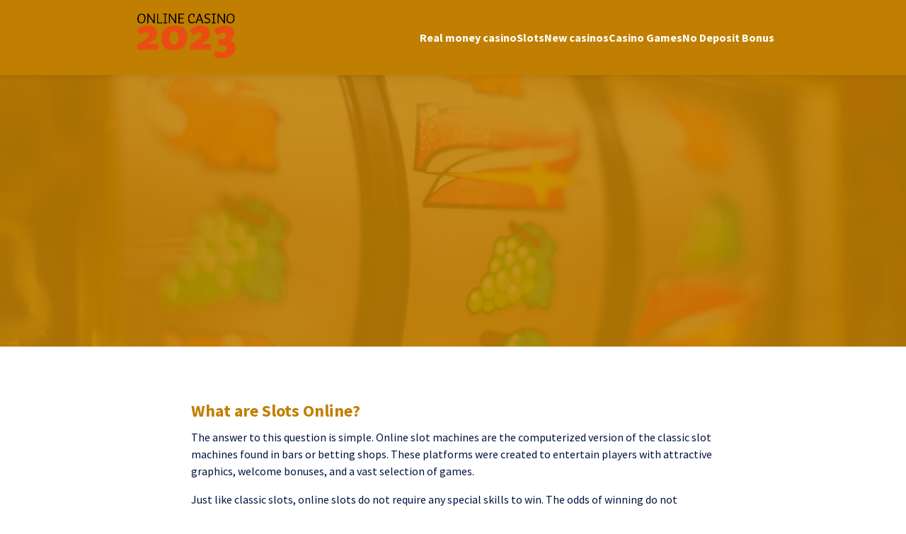

--- FILE ---
content_type: text/html; charset=UTF-8
request_url: https://onlinecasino2023.com/slots/
body_size: 8053
content:
<!DOCTYPE html>
<!--
	Made with ❤️ by Winter
	www.winter.ax
-->
<html lang="en-US" class="no-js">
<head>
	<meta name="viewport" content="initial-scale=1, width=device-width">
	<meta name="theme-color" content="#ffffff">  <link rel="preconnect" href="https://fonts.googleapis.com">
  <link rel="preconnect" href="https://fonts.gstatic.com" crossorigin><link href="https://fonts.googleapis.com/css2?family=Source+Sans+Pro:ital,wght@0,400;0,700;1,400;1,700&display=swap" rel="stylesheet"><style id="page-section-styles"></style><meta name='robots' content='index, follow, max-image-preview:large, max-snippet:-1, max-video-preview:-1' />

	<!-- This site is optimized with the Yoast SEO Premium plugin v18.4 (Yoast SEO v18.6) - https://yoast.com/wordpress/plugins/seo/ -->
	<title>Slots - onlinecasino2023.com</title>
	<link rel="canonical" href="https://onlinecasino2023.com/slots/" />
	<meta property="og:locale" content="en_US" />
	<meta property="og:type" content="article" />
	<meta property="og:title" content="Slots" />
	<meta property="og:url" content="https://onlinecasino2023.com/slots/" />
	<meta property="og:site_name" content="onlinecasino2023.com" />
	<meta property="article:modified_time" content="2023-12-26T11:57:59+00:00" />
	<meta name="twitter:card" content="summary_large_image" />
	<script type="application/ld+json" class="yoast-schema-graph">{"@context":"https://schema.org","@graph":[{"@type":"WebSite","@id":"https://onlinecasino2023.com/#website","url":"https://onlinecasino2023.com/","name":"onlinecasino2023.com","description":"","potentialAction":[{"@type":"SearchAction","target":{"@type":"EntryPoint","urlTemplate":"https://onlinecasino2023.com/?s={search_term_string}"},"query-input":"required name=search_term_string"}],"inLanguage":"en-US"},{"@type":"WebPage","@id":"https://onlinecasino2023.com/slots/#webpage","url":"https://onlinecasino2023.com/slots/","name":"Slots - onlinecasino2023.com","isPartOf":{"@id":"https://onlinecasino2023.com/#website"},"datePublished":"2022-08-04T16:37:50+00:00","dateModified":"2023-12-26T11:57:59+00:00","breadcrumb":{"@id":"https://onlinecasino2023.com/slots/#breadcrumb"},"inLanguage":"en-US","potentialAction":[{"@type":"ReadAction","target":["https://onlinecasino2023.com/slots/"]}]},{"@type":"BreadcrumbList","@id":"https://onlinecasino2023.com/slots/#breadcrumb","itemListElement":[{"@type":"ListItem","position":1,"name":"Home","item":"https://onlinecasino2023.com/"},{"@type":"ListItem","position":2,"name":"Slots"}]}]}</script>
	<!-- / Yoast SEO Premium plugin. -->


<link rel='dns-prefetch' href='//unpkg.com' />
<link rel='dns-prefetch' href='//onlinecasino2023.com' />
<link rel='dns-prefetch' href='//cdnjs.cloudflare.com' />
<link rel='dns-prefetch' href='//s.w.org' />
<link rel='stylesheet' id='wp-block-library-css'  href='https://onlinecasino2023.com/wp/wp-includes/css/dist/block-library/style.min.css?ver=3739c5cdd2779da67f4a7f3aa4277f38' type='text/css' media='all' />
<style id='global-styles-inline-css' type='text/css'>
body{--wp--preset--color--black: #000000;--wp--preset--color--cyan-bluish-gray: #abb8c3;--wp--preset--color--white: #ffffff;--wp--preset--color--pale-pink: #f78da7;--wp--preset--color--vivid-red: #cf2e2e;--wp--preset--color--luminous-vivid-orange: #ff6900;--wp--preset--color--luminous-vivid-amber: #fcb900;--wp--preset--color--light-green-cyan: #7bdcb5;--wp--preset--color--vivid-green-cyan: #00d084;--wp--preset--color--pale-cyan-blue: #8ed1fc;--wp--preset--color--vivid-cyan-blue: #0693e3;--wp--preset--color--vivid-purple: #9b51e0;--wp--preset--gradient--vivid-cyan-blue-to-vivid-purple: linear-gradient(135deg,rgba(6,147,227,1) 0%,rgb(155,81,224) 100%);--wp--preset--gradient--light-green-cyan-to-vivid-green-cyan: linear-gradient(135deg,rgb(122,220,180) 0%,rgb(0,208,130) 100%);--wp--preset--gradient--luminous-vivid-amber-to-luminous-vivid-orange: linear-gradient(135deg,rgba(252,185,0,1) 0%,rgba(255,105,0,1) 100%);--wp--preset--gradient--luminous-vivid-orange-to-vivid-red: linear-gradient(135deg,rgba(255,105,0,1) 0%,rgb(207,46,46) 100%);--wp--preset--gradient--very-light-gray-to-cyan-bluish-gray: linear-gradient(135deg,rgb(238,238,238) 0%,rgb(169,184,195) 100%);--wp--preset--gradient--cool-to-warm-spectrum: linear-gradient(135deg,rgb(74,234,220) 0%,rgb(151,120,209) 20%,rgb(207,42,186) 40%,rgb(238,44,130) 60%,rgb(251,105,98) 80%,rgb(254,248,76) 100%);--wp--preset--gradient--blush-light-purple: linear-gradient(135deg,rgb(255,206,236) 0%,rgb(152,150,240) 100%);--wp--preset--gradient--blush-bordeaux: linear-gradient(135deg,rgb(254,205,165) 0%,rgb(254,45,45) 50%,rgb(107,0,62) 100%);--wp--preset--gradient--luminous-dusk: linear-gradient(135deg,rgb(255,203,112) 0%,rgb(199,81,192) 50%,rgb(65,88,208) 100%);--wp--preset--gradient--pale-ocean: linear-gradient(135deg,rgb(255,245,203) 0%,rgb(182,227,212) 50%,rgb(51,167,181) 100%);--wp--preset--gradient--electric-grass: linear-gradient(135deg,rgb(202,248,128) 0%,rgb(113,206,126) 100%);--wp--preset--gradient--midnight: linear-gradient(135deg,rgb(2,3,129) 0%,rgb(40,116,252) 100%);--wp--preset--duotone--dark-grayscale: url('#wp-duotone-dark-grayscale');--wp--preset--duotone--grayscale: url('#wp-duotone-grayscale');--wp--preset--duotone--purple-yellow: url('#wp-duotone-purple-yellow');--wp--preset--duotone--blue-red: url('#wp-duotone-blue-red');--wp--preset--duotone--midnight: url('#wp-duotone-midnight');--wp--preset--duotone--magenta-yellow: url('#wp-duotone-magenta-yellow');--wp--preset--duotone--purple-green: url('#wp-duotone-purple-green');--wp--preset--duotone--blue-orange: url('#wp-duotone-blue-orange');--wp--preset--font-size--small: 13px;--wp--preset--font-size--medium: 20px;--wp--preset--font-size--large: 36px;--wp--preset--font-size--x-large: 42px;}.has-black-color{color: var(--wp--preset--color--black) !important;}.has-cyan-bluish-gray-color{color: var(--wp--preset--color--cyan-bluish-gray) !important;}.has-white-color{color: var(--wp--preset--color--white) !important;}.has-pale-pink-color{color: var(--wp--preset--color--pale-pink) !important;}.has-vivid-red-color{color: var(--wp--preset--color--vivid-red) !important;}.has-luminous-vivid-orange-color{color: var(--wp--preset--color--luminous-vivid-orange) !important;}.has-luminous-vivid-amber-color{color: var(--wp--preset--color--luminous-vivid-amber) !important;}.has-light-green-cyan-color{color: var(--wp--preset--color--light-green-cyan) !important;}.has-vivid-green-cyan-color{color: var(--wp--preset--color--vivid-green-cyan) !important;}.has-pale-cyan-blue-color{color: var(--wp--preset--color--pale-cyan-blue) !important;}.has-vivid-cyan-blue-color{color: var(--wp--preset--color--vivid-cyan-blue) !important;}.has-vivid-purple-color{color: var(--wp--preset--color--vivid-purple) !important;}.has-black-background-color{background-color: var(--wp--preset--color--black) !important;}.has-cyan-bluish-gray-background-color{background-color: var(--wp--preset--color--cyan-bluish-gray) !important;}.has-white-background-color{background-color: var(--wp--preset--color--white) !important;}.has-pale-pink-background-color{background-color: var(--wp--preset--color--pale-pink) !important;}.has-vivid-red-background-color{background-color: var(--wp--preset--color--vivid-red) !important;}.has-luminous-vivid-orange-background-color{background-color: var(--wp--preset--color--luminous-vivid-orange) !important;}.has-luminous-vivid-amber-background-color{background-color: var(--wp--preset--color--luminous-vivid-amber) !important;}.has-light-green-cyan-background-color{background-color: var(--wp--preset--color--light-green-cyan) !important;}.has-vivid-green-cyan-background-color{background-color: var(--wp--preset--color--vivid-green-cyan) !important;}.has-pale-cyan-blue-background-color{background-color: var(--wp--preset--color--pale-cyan-blue) !important;}.has-vivid-cyan-blue-background-color{background-color: var(--wp--preset--color--vivid-cyan-blue) !important;}.has-vivid-purple-background-color{background-color: var(--wp--preset--color--vivid-purple) !important;}.has-black-border-color{border-color: var(--wp--preset--color--black) !important;}.has-cyan-bluish-gray-border-color{border-color: var(--wp--preset--color--cyan-bluish-gray) !important;}.has-white-border-color{border-color: var(--wp--preset--color--white) !important;}.has-pale-pink-border-color{border-color: var(--wp--preset--color--pale-pink) !important;}.has-vivid-red-border-color{border-color: var(--wp--preset--color--vivid-red) !important;}.has-luminous-vivid-orange-border-color{border-color: var(--wp--preset--color--luminous-vivid-orange) !important;}.has-luminous-vivid-amber-border-color{border-color: var(--wp--preset--color--luminous-vivid-amber) !important;}.has-light-green-cyan-border-color{border-color: var(--wp--preset--color--light-green-cyan) !important;}.has-vivid-green-cyan-border-color{border-color: var(--wp--preset--color--vivid-green-cyan) !important;}.has-pale-cyan-blue-border-color{border-color: var(--wp--preset--color--pale-cyan-blue) !important;}.has-vivid-cyan-blue-border-color{border-color: var(--wp--preset--color--vivid-cyan-blue) !important;}.has-vivid-purple-border-color{border-color: var(--wp--preset--color--vivid-purple) !important;}.has-vivid-cyan-blue-to-vivid-purple-gradient-background{background: var(--wp--preset--gradient--vivid-cyan-blue-to-vivid-purple) !important;}.has-light-green-cyan-to-vivid-green-cyan-gradient-background{background: var(--wp--preset--gradient--light-green-cyan-to-vivid-green-cyan) !important;}.has-luminous-vivid-amber-to-luminous-vivid-orange-gradient-background{background: var(--wp--preset--gradient--luminous-vivid-amber-to-luminous-vivid-orange) !important;}.has-luminous-vivid-orange-to-vivid-red-gradient-background{background: var(--wp--preset--gradient--luminous-vivid-orange-to-vivid-red) !important;}.has-very-light-gray-to-cyan-bluish-gray-gradient-background{background: var(--wp--preset--gradient--very-light-gray-to-cyan-bluish-gray) !important;}.has-cool-to-warm-spectrum-gradient-background{background: var(--wp--preset--gradient--cool-to-warm-spectrum) !important;}.has-blush-light-purple-gradient-background{background: var(--wp--preset--gradient--blush-light-purple) !important;}.has-blush-bordeaux-gradient-background{background: var(--wp--preset--gradient--blush-bordeaux) !important;}.has-luminous-dusk-gradient-background{background: var(--wp--preset--gradient--luminous-dusk) !important;}.has-pale-ocean-gradient-background{background: var(--wp--preset--gradient--pale-ocean) !important;}.has-electric-grass-gradient-background{background: var(--wp--preset--gradient--electric-grass) !important;}.has-midnight-gradient-background{background: var(--wp--preset--gradient--midnight) !important;}.has-small-font-size{font-size: var(--wp--preset--font-size--small) !important;}.has-medium-font-size{font-size: var(--wp--preset--font-size--medium) !important;}.has-large-font-size{font-size: var(--wp--preset--font-size--large) !important;}.has-x-large-font-size{font-size: var(--wp--preset--font-size--x-large) !important;}
</style>
<link rel='stylesheet' id='mu-settings-css-css'  href='https://onlinecasino2023.com/app/mu-plugins/casinojungle/assets/css/frontend.css?ver=1.0.0' type='text/css' media='all' />
<link rel='stylesheet' id='handorgel.min.css-css'  href='https://unpkg.com/handorgel@1.0.0/lib/css/handorgel.min.css?ver=3739c5cdd2779da67f4a7f3aa4277f38' type='text/css' media='all' />
<link rel='stylesheet' id='nisch-css'  href='https://onlinecasino2023.com/app/themes/nisch/dist/css/main.44acae280e4d784d34d7.css?ver=3739c5cdd2779da67f4a7f3aa4277f38' type='text/css' media='all' />
<link rel='stylesheet' id='wp-add-custom-css-css'  href='https://onlinecasino2023.com?display_custom_css=css&#038;ver=5.9.5' type='text/css' media='all' />
<script type='text/javascript' src='https://code.jquery.com/jquery-3.5.1.min.js?ver=3739c5cdd2779da67f4a7f3aa4277f38' id='jquery-js'></script>
<link rel="https://api.w.org/" href="https://onlinecasino2023.com/wp-json/" /><link rel="alternate" type="application/json" href="https://onlinecasino2023.com/wp-json/wp/v2/pages/9" /><link rel="EditURI" type="application/rsd+xml" title="RSD" href="https://onlinecasino2023.com/wp/xmlrpc.php?rsd" />
<link rel="alternate" type="application/json+oembed" href="https://onlinecasino2023.com/wp-json/oembed/1.0/embed?url=https%3A%2F%2Fonlinecasino2023.com%2Fslots%2F" />
<link rel="alternate" type="text/xml+oembed" href="https://onlinecasino2023.com/wp-json/oembed/1.0/embed?url=https%3A%2F%2Fonlinecasino2023.com%2Fslots%2F&#038;format=xml" />
<link rel="icon" href="https://onlinecasino2023.com/app/uploads/sites/16/2022/12/cropped-onlinecasino2023-favicon-32x32.png" sizes="32x32" />
<link rel="icon" href="https://onlinecasino2023.com/app/uploads/sites/16/2022/12/cropped-onlinecasino2023-favicon-192x192.png" sizes="192x192" />
<link rel="apple-touch-icon" href="https://onlinecasino2023.com/app/uploads/sites/16/2022/12/cropped-onlinecasino2023-favicon-180x180.png" />
<meta name="msapplication-TileImage" content="https://onlinecasino2023.com/app/uploads/sites/16/2022/12/cropped-onlinecasino2023-favicon-270x270.png" />

    <style>
      :root {         
        /* Colors */
        --color-purple-600: #df9300;
        --color-purple-900: #c07f00;
        --color-purple-800: ;
        --color-green-600: ;
        --color-green-900: #df9300;
        --color-green-100: ;
        --color-2: #45bded;

        /* Fonts */
        --font-primary: Source Sans Pro, sans-serif;
      }

      .btn svg, .button svg,
      .btn path, .button path {
        fill: white!important;
      }

      .btn svg {
        width: 0.8rem!important;
      }

      .link {
        border-radius: 0!important;
      }

      .content__text h1, 
      .content__text h2, 
      .content__text h3, 
      .content__text h4, 
      .content__text h5, 
      .content__text h6 {
        line-height: 1.3!important;
      }

      .content__text h5 {
        line-height: 1.5!important;
      }

      body {
        line-height: 1.5;
      }

      .btn, .button {
        color: white!important;
        background-color: var(--color-purple-900)!important;
      }
    </style>  <!--[if lt IE 9]>
  <script src="https://oss.maxcdn.com/html5shiv/3.7.3/html5shiv.min.js"></script>
  <script src="https://oss.maxcdn.com/respond/1.4.2/respond.min.js"></script>
  <![endif]-->
</head>
<body data-rsssl=1 class="page-template-default page page-id-9">
	<header class="header">
		<div class="header__inner inner">        <a href="https://onlinecasino2023.com" class="header__logo--custom"><img width="150" height="68" src="https://onlinecasino2023.com/app/uploads/sites/16/2022/11/onlinecasino2023-e1714422515877.png" class="attachment-150x9999x size-150x9999x" alt="" loading="lazy" /></a>			<div class="header__toggle-wrapper">
				<button class="header__toggle hamburger hamburger--elastic" aria-label="menu" type="button">
					<span class="hamburger-box">
						<span class="hamburger-inner"></span>
					</span>
				</button>
			</div>

			<div class="header__mobile-menu">
				<div class="header__mobile-menu-inner inner">
					<div class="header__mobile-menu-container header__mobile-menu-container--primary-menu">							<!-- <p class="header__mobile-menu-heading">Popular pages</p>-->						
						<nav>
							<div class="site-navigation-inner-wrapper"><ul id="navigation" class="site-navigation site-navigation--submenu"><li class="menu-item menu-item-type-post_type menu-item-object-page menu-item-17"><a href="https://onlinecasino2023.com/real-money-casino/">Real money casino</a></li>
<li class="menu-item menu-item-type-post_type menu-item-object-page current-menu-item page_item page-item-9 current_page_item menu-item-18 active"><a href="https://onlinecasino2023.com/slots/" aria-current="page">Slots</a></li>
<li class="menu-item menu-item-type-post_type menu-item-object-page menu-item-19"><a href="https://onlinecasino2023.com/new-casinos/">New casinos</a></li>
<li class="menu-item menu-item-type-post_type menu-item-object-page menu-item-171"><a href="https://onlinecasino2023.com/casino-games/">Casino Games</a></li>
<li class="menu-item menu-item-type-post_type menu-item-object-page menu-item-198"><a href="https://onlinecasino2023.com/no-deposit-bonus/">No Deposit Bonus</a></li>
</ul></div>						</nav>
					</div>

					<div class="header__mobile-menu-container header__mobile-menu-container--language">					</div>
				</div>
			</div>

			<nav class="header__desktop-menu">
				<div class="site-navigation-inner-wrapper"><ul id="navigation" class="site-navigation"><li class="menu-item menu-item-type-post_type menu-item-object-page menu-item-17"><a href="https://onlinecasino2023.com/real-money-casino/">Real money casino</a></li>
<li class="menu-item menu-item-type-post_type menu-item-object-page current-menu-item page_item page-item-9 current_page_item menu-item-18 active"><a href="https://onlinecasino2023.com/slots/" aria-current="page">Slots</a></li>
<li class="menu-item menu-item-type-post_type menu-item-object-page menu-item-19"><a href="https://onlinecasino2023.com/new-casinos/">New casinos</a></li>
<li class="menu-item menu-item-type-post_type menu-item-object-page menu-item-171"><a href="https://onlinecasino2023.com/casino-games/">Casino Games</a></li>
<li class="menu-item menu-item-type-post_type menu-item-object-page menu-item-198"><a href="https://onlinecasino2023.com/no-deposit-bonus/">No Deposit Bonus</a></li>
</ul></div>			</nav>		</div>
	</header>
	<ul class="header__lang-switcher-modal">
		<button class="" type="button" aria-label="close"><svg viewBox="0 0 512 512" aria-hidden="true" width="20" height="20" class="icon icon-close"><g data-name="02 User" fill="#fff"><path d="M25 512a25 25 0 01-17.68-42.68l462-462a25 25 0 0135.36 35.36l-462 462A24.93 24.93 0 0125 512z" data-original="#000000"/><path d="M487 512a24.93 24.93 0 01-17.68-7.32l-462-462A25 25 0 0142.68 7.32l462 462A25 25 0 01487 512z" data-original="#000000"/></g></svg></button>	</ul>
<main>		
		<div class="page-section page-section-image-banner" id="page-section-1">
			<div class="image-banner image-banner--image-overlay image-banner--size-by-image">
    <picture>
      <source
        media="(min-width: 1488px)"
        srcset="https://onlinecasino2023.com/app/uploads/sites/16/2023/07/header-b1-2545x1697.jpg">

      <source
        media="(min-width: 1024px)"
        srcset="https://onlinecasino2023.com/app/uploads/sites/16/2023/07/header-b1-1488x992.jpg">

      <source
        media="(min-width: 720px)"
        srcset="https://onlinecasino2023.com/app/uploads/sites/16/2023/07/header-s1.jpg">

      <img 
        src="https://onlinecasino2023.com/app/uploads/sites/16/2023/07/header-s1.jpg"
        alt="" 
        class="image-banner__image"
        srcset="https://onlinecasino2023.com/app/uploads/sites/16/2023/07/header-s1.jpg">
    </picture>

    <div class="image-banner__content inner">
      <div class="image-banner__text-content">
      </div>    </div>
  </div>		</div>		
		<div class="page-section page-section-content" id="page-section-2">
			  <div class="content inner inner--md">      <div class="content__block">
        <div class="content__text"><h1>What are Slots Online?</h1>
<p>The answer to this question is simple. Online slot machines are the computerized version of the classic slot machines found in bars or betting shops. These platforms were created to entertain players with attractive graphics, welcome bonuses, and a vast selection of games.</p>
<p>Just like classic slots, online slots do not require any special skills to win. The odds of winning do not increase based on your skills, as they are managed by a random algorithm called Random Number Generator (RNG). This is a certified system that guarantees absolute randomness.</p>
<p>The game modes are the same as the traditional ones. In fact, players must choose the number of lines they prefer to bet on and decide the amount for each bet. Then all you have to do is start the spin of the reels and wait for the result. The procedure is straightforward and fun.</p>
<p><img loading="lazy" class="alignnone wp-image-158 size-full" src="https://onlinecasino2023.com/app/uploads/sites/16/2023/04/onlinecasino2023-3.jpg" alt="" width="1200" height="628" srcset="https://onlinecasino2023.com/app/uploads/sites/16/2023/04/onlinecasino2023-3.jpg 1200w, https://onlinecasino2023.com/app/uploads/sites/16/2023/04/onlinecasino2023-3-300x157.jpg 300w, https://onlinecasino2023.com/app/uploads/sites/16/2023/04/onlinecasino2023-3-1024x536.jpg 1024w, https://onlinecasino2023.com/app/uploads/sites/16/2023/04/onlinecasino2023-3-768x402.jpg 768w, https://onlinecasino2023.com/app/uploads/sites/16/2023/04/onlinecasino2023-3-720x377.jpg 720w, https://onlinecasino2023.com/app/uploads/sites/16/2023/04/onlinecasino2023-3-740x387.jpg 740w, https://onlinecasino2023.com/app/uploads/sites/16/2023/04/onlinecasino2023-3-684x358.jpg 684w, https://onlinecasino2023.com/app/uploads/sites/16/2023/04/onlinecasino2023-3-30x16.jpg 30w" sizes="(max-width: 1200px) 100vw, 1200px" /></p>
<h2>Why are playing slots online so popular?</h2>
<p>Slot machines are undoubtedly among the most popular games in online casinos. The key feature of slot machines is that they offer a variety of themes, and the presence of many software developers working to create innovative and appealing games increases every day.</p>
<p>The opportunity to enjoy a vast selection of games 24/7 is another aspect to highlight. Players can find themed slots that allow them to immerse themselves in the world they love while claiming impressive welcome bonuses and promotions. Casinos often give away free spins and bonuses to entice new players to sign up before playing with real money.</p>
<p>Unlike many casino games with complicated rules and strategies, slot machines suit both novice and experienced players, as it is a simple and instant game of pure luck. Thanks to demo version games, players also have the chance to understand the strategies and tricks of each slot machine before deciding whether to play for real money.</p>
<p><img loading="lazy" class="aligncenter wp-image-213 size-full" src="https://onlinecasino2023.com/app/uploads/sites/16/2023/12/onlinecasino2023-7-1.jpg" alt="" width="1200" height="628" srcset="https://onlinecasino2023.com/app/uploads/sites/16/2023/12/onlinecasino2023-7-1.jpg 1200w, https://onlinecasino2023.com/app/uploads/sites/16/2023/12/onlinecasino2023-7-1-300x157.jpg 300w, https://onlinecasino2023.com/app/uploads/sites/16/2023/12/onlinecasino2023-7-1-1024x536.jpg 1024w, https://onlinecasino2023.com/app/uploads/sites/16/2023/12/onlinecasino2023-7-1-768x402.jpg 768w, https://onlinecasino2023.com/app/uploads/sites/16/2023/12/onlinecasino2023-7-1-720x377.jpg 720w, https://onlinecasino2023.com/app/uploads/sites/16/2023/12/onlinecasino2023-7-1-740x387.jpg 740w, https://onlinecasino2023.com/app/uploads/sites/16/2023/12/onlinecasino2023-7-1-684x358.jpg 684w, https://onlinecasino2023.com/app/uploads/sites/16/2023/12/onlinecasino2023-7-1-30x16.jpg 30w" sizes="(max-width: 1200px) 100vw, 1200px" /></p>
<h2>Quick history</h2>
<p><a href="https://onlinecasino2023.com/app/uploads/sites/16/2022/12/history-1.svg"><img loading="lazy" class="wp-image-50 alignleft" src="https://onlinecasino2023.com/app/uploads/sites/16/2022/12/history-1.svg" alt="" width="150" height="150" /></a>In 1891, Sittman &amp; Pitt developed the first slot machine. Although this game was similar to poker, it lacked a direct payout system from the device. Four years later, a similar game known as Liberty Bell appeared thanks to Charles Fey.</p>
<p>The first mechanical slots contained five reels. This included a single winning line with a lever to operate the mechanism. The simplicity of the game made slots popular all over the world, and between the 1960s and 1980s, there was a significant development. Indeed, it was a revolution in the world of slots. The graphics improved and buttons replaced levers thanks to algorithms for generating random numbers,</p>
<p>Slot machines remained in bricks-and-mortar casinos until the 1990s. However, with the invention of the internet, casinos saw the potential of moving online and in 1996, the world&#8217;s first online slot was invented. Since then, slots have gone from strength to strength and today they are among the most popular type of online casino game.</p>
<h2>Type of slots</h2>
<p>At present, the biggest part of any casino is slots. However, it is worth noting that they can be divided into three sections &#8211; Classic, Video, and Progressives.</p>
<h3>Classic slots</h3>
<p>These are the simplest of the three, and you can identify them by bars, fruits, 7s, and other symbols. Classic slots have no bonuses or extras and have straightforward pay tables.</p>
<h3>Video slots</h3>
<p>Unlike classic slots, these games are more elaborate. Every video slot has a unique story and is based on a theme. For example, Book of Dead is based on Egypt and Pharaohs. Similarly, there are slots based on animals, movies, and other themes. These games also have special symbols, such as wilds and scatters, which help players land bigger wins.</p>
<h3>Progressives</h3>
<p><a href="https://onlinecasino2023.com/app/uploads/sites/16/2022/12/rating-1.svg"><img loading="lazy" class="wp-image-51 alignright" src="https://onlinecasino2023.com/app/uploads/sites/16/2022/12/rating-1.svg" alt="" width="150" height="150" /></a>Some online slots can pay impressive amounts of money over time. Every time a player wagers money on a progressive slot, its prize money increases proportionally. Some top progressive slots include Divine Fortune, Mega Fortune Dreams, and Joker Millions.</p>
<h2>Game variety is important</h2>
<p><img loading="lazy" class="wp-image-48 alignleft" src="https://onlinecasino2023.com/app/uploads/sites/16/2022/12/important.svg" alt="" width="150" height="150" />Online casinos recognise that many players want a variety of games to play because they enjoy having something new to try. The casinos provide a huge number of games so that players can have a wide range of game types and stories to choose from. This keeps the gaming experience entertaining and fun.</p>
<h2>Regulation and laws playing slots online</h2>
<p>Canada allows gambling on online slots. Simultaneously, Canadian law permits provinces to grant licenses to online casinos. Additionally, more than 1,000 offshore sites provide gaming services to Canadian citizens.</p>
<h3>Online slots in provinces</h3>
<p>In this section, we take a look at the current online slot laws in Quebec and Nova Scotia.</p>
<p><strong>Quebec</strong></p>
<p>You can play internet-based slots on any site in Quebec (including the government-owned Espacejeux) if it has a license. Things may change soon because the Quebec government will block all websites not approved by Loto-Quebec.</p>
<p><strong>Nova Scotia</strong></p>
<p>Although this province doesn&#8217;t have sites of its own, Nova Scotia residents can play on offshore sites without legal troubles.</p>
<h2>Slots online vs offline slots</h2>
<p><a href="https://onlinecasino2023.com/app/uploads/sites/16/2022/12/online-gambling-1.svg"><img loading="lazy" class="wp-image-52 alignleft" src="https://onlinecasino2023.com/app/uploads/sites/16/2022/12/online-gambling-1.svg" alt="" width="150" height="150" /></a>The biggest advantage of playing online is that you can play anytime and anywhere. Although both offer a huge number of games, an online casino offers a greater number compared to their land-based counterparts.</p>
<p>Offline slots are mechanical slots played at brick-and-mortar casinos. Players can enjoy the buzz of having people around them and the excitement of watching other play. However, there are also some disadvantages. With offline casino, you have to move from the comfort of your home and the RTPs are lower because of the higher house edge.</p>
<p>Overall, online slots offer a larger variety of games, and it&#8217;s easier to move from one casino to another. Instead, visiting a brick-and-mortar casino takes more time and effort, and you are limited to the games on the casino floor.</p>
<h2>What to think about when you play slots online</h2>
<p><a href="https://onlinecasino2023.com/app/uploads/sites/16/2022/12/idea.svg"><img loading="lazy" class="wp-image-53 alignleft" src="https://onlinecasino2023.com/app/uploads/sites/16/2022/12/idea.svg" alt="" width="150" height="150" /></a>There are many factors to take into consideration when you are new to online slots. Indeed, it is advisable to start with classic slots, as the games have a clear layout and are straightforward. Players should also choose slots with higher RTP, as they can be more profitable than others.</p>
<h2>Conclusion</h2>
<p>Over the years, slots have evolved tremendously and moved online. Today we have classic slots, video slots, and progressive games. Online slots are popular because of their convenience and in-play bonuses. Canada allows its residents to play these games. However, the power to regulate online casinos rests with the provincial governments.</p>
</div>      </div>  </div>		</div></main>
<footer class="footer footer--nisch">
    <div class="footer__inner inner">

        <div class="footer__container footer__container--logo">              <a href="https://onlinecasino2023.com" class="footer__logo--custom"><img width="150" height="68" src="https://onlinecasino2023.com/app/uploads/sites/16/2022/11/onlinecasino2023-e1714422515877.png" class="attachment-150x9999x size-150x9999x" alt="" loading="lazy" /></a>                <div class="footer__disclaimer"><p>Onlinecasino2023.com takes no responsibility for inaccuracies or outdated information concerning promotions and casino bonuses displayed on its website. This data is provided by online casinos, and players should ensure they understand the terms and conditions before depositing funds or commencing gameplay.</p><p>Furthermore, the legality of online gambling may differ depending on the region. Players are urged to verify and adhere to local regulations before engaging in any online gambling activities.</p></div>        </div>

        <div class="footer__container footer__container--primary-menu">                <h2 class="footer__heading">Popular pages</h2>
            <nav class="footer__menu">
				<div class="site-navigation-inner-wrapper"><ul id="navigation" class="site-navigation"><li class="menu-item menu-item-type-post_type menu-item-object-page menu-item-17"><a href="https://onlinecasino2023.com/real-money-casino/">Real money casino</a></li>
<li class="menu-item menu-item-type-post_type menu-item-object-page current-menu-item page_item page-item-9 current_page_item menu-item-18 active"><a href="https://onlinecasino2023.com/slots/" aria-current="page">Slots</a></li>
<li class="menu-item menu-item-type-post_type menu-item-object-page menu-item-19"><a href="https://onlinecasino2023.com/new-casinos/">New casinos</a></li>
<li class="menu-item menu-item-type-post_type menu-item-object-page menu-item-171"><a href="https://onlinecasino2023.com/casino-games/">Casino Games</a></li>
<li class="menu-item menu-item-type-post_type menu-item-object-page menu-item-198"><a href="https://onlinecasino2023.com/no-deposit-bonus/">No Deposit Bonus</a></li>
</ul></div>			</nav>
        </div>

        <div class="footer__container footer__container--categories-menu">                <h2 class="footer__heading">Popular Online Casinos</h2>
            <nav class="footer__menu">
                          </nav>
        </div>

    </div></footer>
    
    <script type='text/javascript' src='https://unpkg.com/handorgel@1.0.0/lib/js/umd/handorgel.min.js?ver=3739c5cdd2779da67f4a7f3aa4277f38' id='handorgel.min.js-js'></script>
<script type='text/javascript' src='https://onlinecasino2023.com/app/themes/nisch/dist/js/runtime.a77f78ae1fb029d0423e.js?ver=3739c5cdd2779da67f4a7f3aa4277f38' id='nisch-runtime-js'></script>
<script type='text/javascript' src='https://cdnjs.cloudflare.com/ajax/libs/jquery.matchHeight/0.7.2/jquery.matchHeight-min.js?ver=3739c5cdd2779da67f4a7f3aa4277f38' id='jquery.matchHeight-min.js-js'></script>
<script type='text/javascript' id='nisch-js-extra'>
/* <![CDATA[ */
var nisch = {"get_template_directory_uri":"https:\/\/onlinecasino2023.com\/app\/themes\/nisch","ajax_url":"https:\/\/onlinecasino2023.com\/wp\/wp-admin\/admin-ajax.php","home_url":"https:\/\/onlinecasino2023.com"};
/* ]]> */
</script>
<script type='text/javascript' src='https://onlinecasino2023.com/app/themes/nisch/dist/js/main.4381cf0611e802dc7e77.js?ver=3739c5cdd2779da67f4a7f3aa4277f38' id='nisch-js'></script>
</body>
</html>

--- FILE ---
content_type: text/css; charset=utf-8
request_url: https://onlinecasino2023.com/app/mu-plugins/casinojungle/assets/css/frontend.css?ver=1.0.0
body_size: 106
content:
.powered-by,
.powered-by-wordpress,
footer p.has-text-align-right,
a[href="https://wpastra.com/"],
a[href="https://www.kadencewp.com/"],
a[href="https://themeisle.com/themes/neve/"],
a[href="http://wordpress.org"],
a.imprint {
	display: none!important;
}

--- FILE ---
content_type: text/css; charset=utf-8
request_url: https://onlinecasino2023.com/app/themes/nisch/dist/css/main.44acae280e4d784d34d7.css?ver=3739c5cdd2779da67f4a7f3aa4277f38
body_size: 22170
content:
/*!
 * Hamburgers
 * @description Tasty CSS-animated hamburgers
 * @author Jonathan Suh @jonsuh
 * @site https://jonsuh.com/hamburgers
 * @link https://github.com/jonsuh/hamburgers
 */.hamburger,.mobile-menu-toggle{padding:0;display:inline-block;cursor:pointer;-webkit-transition-property:opacity,-webkit-filter;transition-property:opacity,-webkit-filter;transition-property:opacity,filter;transition-property:opacity,filter,-webkit-filter;-webkit-transition-duration:.15s;transition-duration:.15s;-webkit-transition-timing-function:linear;transition-timing-function:linear;font:inherit;color:inherit;text-transform:none;background-color:transparent;border:0;margin:0;overflow:visible}.hamburger.is-active:hover,.hamburger:hover,.is-active.mobile-menu-toggle:hover,.mobile-menu-active .mobile-menu-toggle:hover,.mobile-menu-toggle:hover{opacity:1}.hamburger.is-active .hamburger-inner,.hamburger.is-active .hamburger-inner:after,.hamburger.is-active .hamburger-inner:before,.is-active.mobile-menu-toggle .hamburger-inner,.is-active.mobile-menu-toggle .hamburger-inner:after,.is-active.mobile-menu-toggle .hamburger-inner:before,.mobile-menu-active .mobile-menu-toggle .hamburger-inner,.mobile-menu-active .mobile-menu-toggle .hamburger-inner:after,.mobile-menu-active .mobile-menu-toggle .hamburger-inner:before{background-color:#2a0874}.hamburger-box{width:20px;width:2rem;height:15px;height:1.5rem;display:inline-block;position:relative}.hamburger-inner{display:block;top:50%;margin-top:-.15rem}.hamburger-inner,.hamburger-inner:after,.hamburger-inner:before{width:20px;width:2rem;height:3px;height:.3rem;background-color:#2a0874;border-radius:4rem;position:absolute;-webkit-transition-property:-webkit-transform;transition-property:-webkit-transform;transition-property:transform;transition-property:transform,-webkit-transform;-webkit-transition-duration:.15s;transition-duration:.15s;-webkit-transition-timing-function:ease;transition-timing-function:ease}.hamburger-inner:after,.hamburger-inner:before{content:"";display:block}.hamburger-inner:before{top:-6px;top:-.6rem}.hamburger-inner:after{bottom:-6px;bottom:-.6rem}.hamburger--elastic .hamburger-inner,.mobile-menu-toggle .hamburger-inner{top:1.5px;top:.15rem;-webkit-transition-duration:.275s;transition-duration:.275s;-webkit-transition-timing-function:cubic-bezier(.68,-.55,.265,1.55);transition-timing-function:cubic-bezier(.68,-.55,.265,1.55)}.hamburger--elastic .hamburger-inner:before,.mobile-menu-toggle .hamburger-inner:before{top:6px;top:.6rem;-webkit-transition:opacity .125s ease .275s;transition:opacity .125s ease .275s}.hamburger--elastic .hamburger-inner:after,.mobile-menu-toggle .hamburger-inner:after{top:12px;top:1.2rem;-webkit-transition:-webkit-transform .275s cubic-bezier(.68,-.55,.265,1.55);transition:-webkit-transform .275s cubic-bezier(.68,-.55,.265,1.55);transition:transform .275s cubic-bezier(.68,-.55,.265,1.55);transition:transform .275s cubic-bezier(.68,-.55,.265,1.55),-webkit-transform .275s cubic-bezier(.68,-.55,.265,1.55)}.hamburger--elastic.is-active .hamburger-inner,.is-active.mobile-menu-toggle .hamburger-inner,.mobile-menu-active .mobile-menu-toggle .hamburger-inner{-webkit-transform:translate3d(0,.6rem,0) rotate(135deg);transform:translate3d(0,.6rem,0) rotate(135deg);-webkit-transition-delay:75ms;transition-delay:75ms}.hamburger--elastic.is-active .hamburger-inner:before,.is-active.mobile-menu-toggle .hamburger-inner:before,.mobile-menu-active .mobile-menu-toggle .hamburger-inner:before{-webkit-transition-delay:0s;transition-delay:0s;opacity:0}.hamburger--elastic.is-active .hamburger-inner:after,.is-active.mobile-menu-toggle .hamburger-inner:after,.mobile-menu-active .mobile-menu-toggle .hamburger-inner:after{-webkit-transform:translate3d(0,-1.2rem,0) rotate(-270deg);transform:translate3d(0,-1.2rem,0) rotate(-270deg);-webkit-transition-delay:75ms;transition-delay:75ms}/*! normalize-scss | MIT/GPLv2 License | bit.ly/normalize-scss */html{line-height:1.15;-ms-text-size-adjust:100%;-webkit-text-size-adjust:100%}body{margin:0}article,aside,footer,header,nav,section{display:block}h1{font-size:2em;margin:.67em 0}figcaption,figure{display:block}figure{margin:1em 40px}hr{-webkit-box-sizing:content-box;box-sizing:content-box;height:0;overflow:visible}main{display:block}pre{font-family:monospace,monospace;font-size:1em}a{background-color:transparent;-webkit-text-decoration-skip:objects}abbr[title]{border-bottom:none;text-decoration:underline;-webkit-text-decoration:underline dotted;text-decoration:underline dotted}b,strong{font-weight:inherit;font-weight:bolder}code,kbd,samp{font-family:monospace,monospace;font-size:1em}dfn{font-style:italic}mark{background-color:#ff0;color:#000}small{font-size:80%}sub,sup{font-size:75%;line-height:0;position:relative;vertical-align:baseline}sub{bottom:-.25em}sup{top:-.5em}audio,video{display:inline-block}audio:not([controls]){display:none;height:0}img{border-style:none}svg:not(:root){overflow:hidden}button,input,optgroup,select,textarea{font-family:sans-serif;font-size:100%;line-height:1.15;margin:0}button{overflow:visible}button,select{text-transform:none}[type=reset],[type=submit],button,html [type=button]{-webkit-appearance:button}[type=button]::-moz-focus-inner,[type=reset]::-moz-focus-inner,[type=submit]::-moz-focus-inner,button::-moz-focus-inner{border-style:none;padding:0}[type=button]:-moz-focusring,[type=reset]:-moz-focusring,[type=submit]:-moz-focusring,button:-moz-focusring{outline:1px dotted ButtonText}input{overflow:visible}[type=checkbox],[type=radio]{-webkit-box-sizing:border-box;box-sizing:border-box;padding:0}[type=number]::-webkit-inner-spin-button,[type=number]::-webkit-outer-spin-button{height:auto}[type=search]{-webkit-appearance:textfield;outline-offset:-2px}[type=search]::-webkit-search-cancel-button,[type=search]::-webkit-search-decoration{-webkit-appearance:none}::-webkit-file-upload-button{-webkit-appearance:button;font:inherit}fieldset{padding:.35em .75em .625em}legend{-webkit-box-sizing:border-box;box-sizing:border-box;display:table;max-width:100%;padding:0;color:inherit;white-space:normal}progress{display:inline-block;vertical-align:baseline}textarea{overflow:auto}details{display:block}summary{display:list-item}menu{display:block}canvas{display:inline-block}[hidden],template{display:none}.heading-1,h1,h2,h3,h4,h5,h6{color:var(--color-purple-900);font-weight:700;margin-top:0}.heading-1,h1{font-size:42px;font-size:4.2rem;line-height:44px;line-height:4.4rem;margin-bottom:1rem}@media only screen and (min-width:64em){.heading-1,h1{margin-bottom:2rem;font-size:4.8rem;line-height:5rem}}.heading-2,h2{color:var(--color-purple-900);font-weight:700;margin-top:0;font-size:32px;font-size:3.2rem;line-height:40px;line-height:4rem;margin-bottom:1rem}@media only screen and (min-width:64em){.heading-2,h2{margin-bottom:1.5rem}}.text-base p{line-height:24px;line-height:2.4rem;margin:0}@media only screen and (min-width:64em){.text-base p{font-size:2rem;line-height:2.8rem}}*{-webkit-overflow-scrolling:touch;-webkit-tap-highlight-color:transparent}*,:after,:before{-webkit-box-sizing:border-box;box-sizing:border-box}button,input[type=button],input[type=email],input[type=number],input[type=password],input[type=text],textarea{-webkit-appearance:none;-moz-appearance:none;appearance:none}::-moz-selection{color:#fff;background:#031141}::selection{color:#fff;background:#031141}html{font-size:62.5%}body{-moz-osx-font-smoothing:grayscale;-webkit-font-smoothing:antialiased;font-size:16px;font-size:1.6rem;font-family:var(--font-primary);color:#031141;background-color:#fff;overflow-x:hidden}body.language-modal-active .header__lang-switcher-modal{display:none!important}body.is-fixed{position:fixed;width:100%}body.sticky-banner-active .footer{padding-bottom:8rem}body.cookie-banner-active .cookie-consent{display:block}h1,h2,h3,h4,h5,h6{color:#031141}.inner{max-width:1320px;max-width:132rem;margin:0 auto;padding:0 2rem}.inner--sm{max-width:910px;max-width:91rem}.inner--md{max-width:860px;max-width:86rem}@media only screen and (min-width:45em){.inner{padding:0 6rem}}a{-webkit-transition:color .3s ease;transition:color .3s ease;color:var(--color-2)}.screen-lg{display:none!important}@media only screen and (min-width:64em){.screen-lg{display:block!important}.screen-sm{display:none!important}}.header{padding-top:1rem;padding-bottom:1rem;background:var(--color-purple-900);z-index:999;-webkit-box-shadow:0 .2rem 1rem rgba(1,20,59,.08);box-shadow:0 .2rem 1rem rgba(1,20,59,.08);-webkit-transition:background .3s linear;transition:background .3s linear}.header__inner{display:-webkit-box;display:-ms-flexbox;display:flex;-webkit-box-align:center;-ms-flex-align:center;align-items:center;-webkit-box-pack:justify;-ms-flex-pack:justify;justify-content:space-between;max-width:1400px;max-width:140rem}.header__lang-switcher-modal{display:none!important;margin:0;list-style:none;display:none;-webkit-box-orient:vertical;-webkit-box-direction:normal;-ms-flex-direction:column;flex-direction:column;-webkit-box-pack:center;-ms-flex-pack:center;justify-content:center;z-index:99;min-width:300px;min-width:30rem;min-height:100px;min-height:10rem;background:var(--color-purple-900);border-radius:2rem;padding:3rem 4rem;position:fixed;top:50%;left:50%;-webkit-transform:translate(-50%,-50%);transform:translate(-50%,-50%);-webkit-box-shadow:0 .4rem 1.6rem rgba(0,0,0,.6);box-shadow:0 .4rem 1.6rem rgba(0,0,0,.6)}.header__lang-switcher-modal button{display:block;border:none;-webkit-appearance:none;-moz-appearance:none;appearance:none;background:none;position:absolute;top:13px;top:1.3rem;right:13px;right:1.3rem;cursor:pointer}.header__lang-switcher-modal button svg{display:block;width:15px;width:1.5rem;height:15px;height:1.5rem}.header__lang-switcher-modal .lang-item{display:block}.header__lang-switcher-modal .lang-item:not(:first-of-type){margin-top:.8rem}.header__lang-switcher-modal .lang-item.current-lang a{color:var(--color-green-900)}.header__lang-switcher-modal .lang-item span{padding-left:.5rem}.header__lang-switcher-modal .lang-item a{text-transform:uppercase;text-decoration:none;color:#fff;font-weight:600;-webkit-transition:color .2s ease-in-out;transition:color .2s ease-in-out}.header__lang-switcher-modal .lang-item a:hover{color:var(--color-green-900)}.header__lang-switcher-modal .lang-item a img{min-width:20px;min-width:2rem;height:auto!important}.header__lang-switcher{display:none!important;padding:0;list-style:none;position:relative;width:25px;width:2.5rem;height:25px;height:2.5rem;border-radius:100%;overflow:hidden;margin:0 0 0 auto;display:none}.header__lang-switcher a,.header__lang-switcher img{display:block;position:absolute;top:0;left:0;right:0;bottom:0}.header__lang-switcher img{width:100%!important;height:100%!important;-o-object-fit:cover;object-fit:cover}.header__logo{display:block;text-decoration:none;z-index:103;background-image:url([data-uri]);background-position:50%;background-repeat:no-repeat;background-size:cover;width:70px;width:7rem;height:41px;height:4.1rem}.header__toggle{z-index:20;padding:1rem .8rem .6rem}.header__toggle:not(.is-active) .hamburger-inner:after{max-width:60%}.header__toggle-wrapper{display:-webkit-box;display:-ms-flexbox;display:flex;-webkit-box-pack:center;-ms-flex-pack:center;justify-content:center;-webkit-box-align:center;-ms-flex-align:center;align-items:center;background:#fff;border-radius:100%}.header__mobile-menu{-webkit-box-shadow:0 .4rem 1.6rem rgba(0,0,0,.6);box-shadow:0 .4rem 1.6rem rgba(0,0,0,.6);position:absolute;top:0;left:0;bottom:0;right:0;z-index:102;width:80vw;height:100vh;background:var(--color-purple-900);-webkit-transform:translateX(-110%);transform:translateX(-110%);-webkit-transition:-webkit-transform .2s ease;transition:-webkit-transform .2s ease;transition:transform .2s ease;transition:transform .2s ease,-webkit-transform .2s ease}.header__mobile-menu.is-active,.mobile-menu-active .header__mobile-menu.mobile-menu-toggle{-webkit-transform:translateX(0);transform:translateX(0)}.header__mobile-menu-inner{display:-webkit-box;display:-ms-flexbox;display:flex;-webkit-box-orient:vertical;-webkit-box-direction:normal;-ms-flex-direction:column;flex-direction:column;height:100%;grid-gap:3rem;gap:30px;gap:3rem;padding-top:4rem;padding-bottom:4rem}.header__mobile-menu-inner .site-navigation:not(.site-navigation--submenu){grid-template-columns:1fr 1fr}.header__mobile-menu-inner .site-navigation{display:grid;grid-gap:2rem;gap:20px;gap:2rem;margin:0;padding:0;list-style:none}.header__mobile-menu-inner .site-navigation li a{display:inline-block;color:#fff;text-decoration:none;font-size:26px;font-size:2.6rem}.header__mobile-menu-container--primary-menu{padding-top:3rem}.header__mobile-menu-container--language .header__lang-switcher{display:none!important;margin-left:auto;margin-right:auto;width:30px;width:3rem;height:30px;height:3rem}.header__mobile-menu-heading{margin-top:0;color:#fff;font-size:18px;font-size:1.8rem;font-weight:700;margin-bottom:1rem}.header__desktop-menu{display:none}.header__logo--text{color:#fff;font-weight:700;text-decoration:none;font-size:22px;font-size:2.2rem}.header__logo--custom img{max-height:45px;max-height:4.5rem;width:auto}@media only screen and (min-width:45em){.header__logo,.header__logo--text{font-size:2.6rem}.header__logo--custom img{max-height:7rem}}@media only screen and (min-width:64em){.header{padding-top:1.5rem;padding-bottom:1.5rem}.header__inner{grid-gap:6rem;gap:6rem;-webkit-box-pack:start;-ms-flex-pack:start;justify-content:flex-start}.header__logo{width:13rem;height:7.6rem}.header__toggle-wrapper{display:none}.header__lang-switcher{display:none!important;display:block}.header__mobile-menu{display:none}.header__desktop-menu{display:block}.header__desktop-menu .site-navigation{margin:0;padding:0;list-style:none;display:-webkit-box;display:-ms-flexbox;display:flex;-webkit-box-pack:start;-ms-flex-pack:start;justify-content:flex-start;-webkit-box-align:center;-ms-flex-align:center;align-items:center;grid-gap:5rem;gap:5rem}.header__desktop-menu .site-navigation li a{position:relative;color:#fff;text-decoration:none;font-weight:700;font-size:1.6rem;letter-spacing:1%}.header__desktop-menu .site-navigation li a:hover:after{opacity:1}.header__desktop-menu .site-navigation li a:after{content:"";position:absolute;left:0;right:0;bottom:-2px;height:1px;width:100%;background:#fff;opacity:0;-webkit-transition:opacity .1s ease-in-out;transition:opacity .1s ease-in-out}}@media only screen and (min-width:93em){.header__inner{grid-gap:13rem;gap:13rem}}.footer{background:var(--color-purple-900);padding-top:4rem;padding-bottom:4rem}.footer__inner{padding-left:3rem;padding-right:3rem}.footer__logo{display:block;text-decoration:none;background-image:url([data-uri]);background-position:50%;background-repeat:no-repeat;width:60px;width:6rem;height:35px;height:3.5rem}.footer__heading{font-size:18px;font-size:1.8rem;font-weight:700;line-height:24px;line-height:2.4rem;margin-top:0;color:#fff}.footer__menu{margin-bottom:1rem}.footer__copy{font-size:12px;font-size:1.2rem;color:#fff;margin:0;text-align:center}.footer__container:not(:last-of-type){margin-bottom:2rem}.footer__container--copy{display:-webkit-box;display:-ms-flexbox;display:flex;-webkit-box-align:center;-ms-flex-align:center;align-items:center;-webkit-box-pack:center;-ms-flex-pack:center;justify-content:center;padding-top:2rem;padding-bottom:2rem;margin-top:2rem}.footer__container .site-navigation{margin:0;padding:0;list-style:none;display:-webkit-box;display:-ms-flexbox;display:flex;-webkit-box-orient:vertical;-webkit-box-direction:normal;-ms-flex-direction:column;flex-direction:column;grid-row-gap:.8rem;row-gap:8px;row-gap:.8rem}.footer__container .site-navigation li a{color:#fff;text-decoration:none;font-size:14px;font-size:1.4rem;position:relative}.footer__container .site-navigation li a:hover:after{opacity:1}.footer__container .site-navigation li a:after{content:"";position:absolute;left:0;right:0;bottom:-2px;height:1px;width:100%;background:#fff;opacity:0;-webkit-transition:opacity .1s ease-in-out;transition:opacity .1s ease-in-out}.footer__disclaimer{margin-top:2rem;margin-bottom:3rem;max-width:360px;max-width:36rem}.footer__disclaimer p{margin-top:0;margin-bottom:0;color:#fff;opacity:.6;font-size:12px;font-size:1.2rem;line-height:22px;line-height:2.2rem}.footer__disclaimer a{color:#fff}.footer__logo--text{color:#fff;font-weight:700;text-decoration:none;font-size:22px;font-size:2.2rem}.footer__logo--custom img{max-height:45px;max-height:4.5rem;width:auto}.footer--nisch .footer__inner{padding:0 2rem}@media only screen and (min-width:45em){.footer__inner{display:-webkit-box;display:-ms-flexbox;display:flex;-webkit-box-pack:justify;-ms-flex-pack:justify;justify-content:space-between;grid-gap:3rem;gap:3rem}.footer__container:not(:last-of-type){margin-bottom:0}.footer__container .site-navigation{grid-row-gap:1rem;row-gap:1rem}.footer__container--categories-menu{-ms-flex-negative:0;flex-shrink:0}.footer__container--categories-menu .site-navigation{display:grid;grid-template-columns:1fr 1fr;grid-column-gap:5rem;-webkit-column-gap:5rem;-moz-column-gap:5rem;column-gap:5rem}.footer__container--copy{margin-top:5rem}.footer__logo--text{font-size:2.6rem}.footer__logo--custom img{max-height:7rem}.footer--nisch .footer__inner{padding:0 6rem}}@media only screen and (min-width:64em){.footer__copy{font-size:1.4rem}.footer__logo{width:13rem;height:7.6rem}.footer__container--categories-menu{padding-right:8rem}.footer__container--categories-menu .site-navigation{grid-column-gap:8rem;-webkit-column-gap:8rem;-moz-column-gap:8rem;column-gap:8rem}.footer__container--copy{margin-top:5rem}}.handorgel{border:none;border-radius:1rem;overflow:hidden;-webkit-box-shadow:0 .2rem 1rem rgba(0,0,0,.1);box-shadow:0 .2rem 1rem rgba(0,0,0,.1)}.handorgel__header__button{display:-webkit-box;display:-ms-flexbox;display:flex;-webkit-box-align:center;-ms-flex-align:center;align-items:center;-webkit-box-pack:justify;-ms-flex-pack:justify;justify-content:space-between;font-size:18px;font-size:1.8rem;font-weight:700;background:rgba(0,0,0,.05)}.handorgel__header__button svg{-webkit-transition:-webkit-transform .2s ease;transition:-webkit-transform .2s ease;transition:transform .2s ease;transition:transform .2s ease,-webkit-transform .2s ease;-webkit-transform-origin:center;transform-origin:center;width:12px;width:1.2rem;height:12px;height:1.2rem}.handorgel .handorgel__content__inner p:last-of-type{margin-bottom:0}.handorgel__content{border:none}.handorgel__content__inner{padding:2rem 2.4rem}.handorgel__content__inner ul li{color:#242424}.handorgel__content__inner p:first-of-type{margin-top:0}.handorgel__header--focus .handorgel__header__button,.handorgel__header--open .handorgel__header__button,.handorgel__header--opened .handorgel__header__button{background:rgba(0,0,0,.15)}.handorgel__header--open .handorgel__header__button svg{-webkit-transform:rotate(180deg);transform:rotate(180deg)}@media only screen and (min-width:64em){.handorgel__content__inner,.handorgel__header__button{padding:2.7rem 3.1rem}}@media only screen and (min-width:93em){.handorgel__header__button{padding:2rem 2.4rem}.handorgel__header__button svg{width:1.4rem;height:1.4rem}.handorgel__content__inner{padding:2rem 2.4rem;line-height:1.6}}.btn--clean,.button--clean{border:none;border-radius:0;background:transparent;outline:none;padding:0;margin:0}.btn,.btn--clean,.button,.button--clean{font-family:davis-sans,sans-serif;-webkit-appearance:none;-moz-appearance:none;appearance:none;cursor:pointer}.btn,.button{padding:1.6rem 2rem 1.4rem;text-align:center;text-decoration:none!important;font-size:15px;font-size:1.5rem;font-weight:600;border-radius:1rem;border:none;-webkit-transition:background-color .2s ease-in-out,border .2s ease-in-out,color .2s ease-in-out,-webkit-box-shadow .2s ease-in-out,-webkit-transform .2s ease-in-out;transition:background-color .2s ease-in-out,border .2s ease-in-out,color .2s ease-in-out,-webkit-box-shadow .2s ease-in-out,-webkit-transform .2s ease-in-out;transition:background-color .2s ease-in-out,border .2s ease-in-out,box-shadow .2s ease-in-out,color .2s ease-in-out,transform .2s ease-in-out;transition:background-color .2s ease-in-out,border .2s ease-in-out,box-shadow .2s ease-in-out,color .2s ease-in-out,transform .2s ease-in-out,-webkit-box-shadow .2s ease-in-out,-webkit-transform .2s ease-in-out;display:-webkit-box;display:-ms-flexbox;display:flex;-webkit-box-align:center;-ms-flex-align:center;align-items:center;-webkit-box-pack:center;-ms-flex-pack:center;justify-content:center;grid-gap:1rem;gap:10px;gap:1rem}.btn svg,.button svg{width:10px;width:1rem}.btn[disabled],.button[disabled]{opacity:.6;cursor:not-allowed}.btn--small,.button--small{min-width:170px;min-width:17rem}.btn--large,.button--large{min-width:240px;min-width:24rem}.btn--green,.button--green{color:var(--color-purple-900);background-color:var(--color-green-600);font-size:18px;font-size:1.8rem;-webkit-box-shadow:0 4px 0 var(--color-green-900);box-shadow:0 4px 0 var(--color-green-900)}.btn--green:active,.button--green:active{-webkit-box-shadow:0 1px 0 var(--color-green-900);box-shadow:0 1px 0 var(--color-green-900);-webkit-transform:translateY(5px);transform:translateY(5px)}.btn--green:focus,.btn--green:hover,.button--green:focus,.button--green:hover{-webkit-transform:translateY(-2px);transform:translateY(-2px);-webkit-box-shadow:0 6px 0 var(--color-green-900);box-shadow:0 6px 0 var(--color-green-900)}.btn--light-green,.button--light-green{color:var(--color-purple-900);background-color:#fff;font-size:18px;font-size:1.8rem;-webkit-box-shadow:0 4px 0 var(--color-green-100);box-shadow:0 4px 0 var(--color-green-100)}.btn--light-green:active,.button--light-green:active{-webkit-box-shadow:0 1px 0 var(--color-green-100);box-shadow:0 1px 0 var(--color-green-100);-webkit-transform:translateY(5px);transform:translateY(5px)}.btn--light-green:active,.btn--light-green:focus,.btn--light-green:hover,.button--light-green:active,.button--light-green:focus,.button--light-green:hover{-webkit-transform:translateY(-2px);transform:translateY(-2px);-webkit-box-shadow:0 6px 0 var(--color-green-100);box-shadow:0 6px 0 var(--color-green-100)}.btn--white,.button--white{display:-webkit-box;display:-ms-flexbox;display:flex;-webkit-box-pack:center;-ms-flex-pack:center;justify-content:center;-webkit-box-align:center;-ms-flex-align:center;align-items:center;grid-gap:.6rem;gap:6px;gap:.6rem;font-weight:400;line-height:24px;line-height:2.4rem;color:#031141;background:#fff;-webkit-box-shadow:0 .4rem 1.6rem rgba(45,42,114,.18);box-shadow:0 .4rem 1.6rem rgba(45,42,114,.18);border-radius:1rem}.btn--white img,.button--white img{display:block;width:16px;width:1.6rem;height:16px;height:1.6rem}.btn--white.is-active,.btn--white:active,.btn--white:focus,.btn--white:hover,.button--white.is-active,.button--white:active,.button--white:focus,.button--white:hover,.mobile-menu-active .btn--white.mobile-menu-toggle,.mobile-menu-active .button--white.mobile-menu-toggle{color:#fff;background:#37108c}.btn--icon,.button--icon{position:relative;overflow:hidden;display:-webkit-box;display:-ms-flexbox;display:flex;-webkit-box-align:center;-ms-flex-align:center;align-items:center;font-size:18px;font-size:1.8rem;line-height:24px;line-height:2.4rem;grid-column-gap:1rem;-webkit-column-gap:1rem;-moz-column-gap:1rem;column-gap:1rem;padding-right:6.6rem}.btn--icon img,.button--icon img{display:block;width:36px;width:3.6rem;height:36px;height:3.6rem}.btn--icon svg,.button--icon svg{width:20px;width:2rem;height:20px;height:2rem}.btn--icon .icon-wrapper,.button--icon .icon-wrapper{-webkit-box-align:center;-ms-flex-align:center;align-items:center;position:absolute;top:0;right:0;bottom:0;background:var(--color-green-600);width:66px;width:6.6rem}.btn--card-with-icon,.btn--icon .icon-wrapper,.button--card-with-icon,.button--icon .icon-wrapper{display:-webkit-box;display:-ms-flexbox;display:flex;-webkit-box-pack:center;-ms-flex-pack:center;justify-content:center}.btn--card-with-icon,.button--card-with-icon{background:var(--color-purple-900);-webkit-box-orient:vertical;-webkit-box-direction:normal;-ms-flex-direction:column;flex-direction:column;color:#fff;font-weight:700;line-height:40px;line-height:4rem;font-size:18px;font-size:1.8rem;min-height:120px;min-height:12rem;-webkit-box-shadow:0 4px 0 var(--color-green-900);box-shadow:0 4px 0 var(--color-green-900);border-radius:1rem;line-height:24px;line-height:2.4rem}.btn--card-with-icon:active,.btn--card-with-icon:focus,.btn--card-with-icon:hover,.button--card-with-icon:active,.button--card-with-icon:focus,.button--card-with-icon:hover{-webkit-transform:translateY(-2px);transform:translateY(-2px);-webkit-box-shadow:0 6px 0 var(--color-green-900);box-shadow:0 6px 0 var(--color-green-900)}.btn--card-with-icon img,.button--card-with-icon img{display:block;margin-left:auto;margin-right:auto;width:44px;width:4.4rem;height:44px;height:4.4rem;margin-bottom:1.2rem}@media only screen and (min-width:45em){.btn--white,.button--white{font-size:1.6rem}}@media only screen and (min-width:64em){.btn,.button{padding:1.4rem 2rem;font-size:2rem}.btn--small,.button--small{min-width:20rem}.btn--white,.button--white{font-size:1.6rem}.btn--icon,.button--icon{padding-right:7.6rem}}input[type=checkbox],input[type=radio]{height:0;width:0;opacity:0}input[type=checkbox]+label:before,input[type=radio]+label:before{position:absolute;content:"";background-repeat:no-repeat;background-size:1.7rem 1.7rem;display:inline-block;height:17px;height:1.7rem;width:17px;width:1.7rem;left:0;top:4px;top:.4rem;z-index:2}input[type=radio]+label:before{background-image:url([data-uri])}input[type=radio]:checked+label{font-weight:500}input[type=radio]:checked+label:before{background-image:url([data-uri])}input[type=checkbox]+label:before{background-image:url([data-uri])}input[type=checkbox]:checked+label{font-weight:500}input[type=checkbox]:checked+label:before{background-image:url([data-uri])}.cookie-consent{padding:2rem;border-radius:2rem;overflow:hidden;position:fixed;background:var(--color-purple-900);z-index:99;left:15px;left:1.5rem;right:15px;right:1.5rem;bottom:15px;bottom:1.5rem;max-width:450px;max-width:45rem;margin:0 auto;-webkit-animation:fadeIn .1s linear;animation:fadeIn .1s linear;z-index:999;display:none}.cookie-consent__inner{-webkit-box-orient:vertical;-webkit-box-direction:normal;-ms-flex-direction:column;flex-direction:column;grid-gap:1rem;gap:10px;gap:1rem}.cookie-consent__icon,.cookie-consent__inner{display:-webkit-box;display:-ms-flexbox;display:flex;-webkit-box-pack:center;-ms-flex-pack:center;justify-content:center;-webkit-box-align:center;-ms-flex-align:center;align-items:center}.cookie-consent__icon{background:#4921a1;padding:1rem;border-radius:100%}.cookie-consent__icon svg{width:30px;width:3rem;height:30px;height:3rem}.cookie-consent__text{color:#fff;font-size:15px;font-size:1.5rem;text-align:center;line-height:120%;max-width:300px;max-width:30rem}.cookie-consent__text a{color:#fff}.cookie-consent__text:first-of-type{margin-top:0}.cookie-consent__text:last-of-type{margin-bottom:0}.cookie-consent__button{font-size:16px;font-size:1.6rem;color:var(--color-purple-900)}@media only screen and (min-width:45em){.cookie-consent__text{max-width:unset;font-size:1.6rem}}@media only screen and (min-width:64em){.cookie-consent{bottom:3.5rem}.cookie-consent__text{font-size:1.8rem}.cookie-consent__button{font-size:2rem}}@keyframes fadeIn{0%{opacity:0}to{opacity:1}}@-webkit-keyframes fadeIn{0%{opacity:0}to{opacity:1}}div.ui-datepicker{width:280px!important;margin-top:.5rem!important;z-index:5!important}.ui-datepicker .ui-datepicker-next,.ui-datepicker .ui-datepicker-prev{top:4px}div.ui-datepicker-header{background:#f9f9f9;padding:.2rem 0 .7rem;border:none!important;border-radius:none!important}div.ui-datepicker-header select.ui-datepicker-month{margin-right:.8rem}div.ui-datepicker-header select.ui-datepicker-month,div.ui-datepicker-header select.ui-datepicker-year{margin-top:0;height:25px;height:2.5rem;width:70px;width:7rem;font-size:12px!important;font-size:1.2rem!important;padding:0 1rem 0 .8rem!important;background-position:calc(100% - .5rem) calc(50% + .1rem)!important}div.ui-datepicker-header select.ui-datepicker-year{margin-left:.8rem}table.ui-datepicker-calendar td.ui-datepicker-unselectable.ui-state-disabled{background-color:#fff}.ui-datepicker td a,.ui-datepicker td span{-webkit-box-shadow:none!important;box-shadow:none!important;background:#fff!important;color:#000!important;text-shadow:none!important;width:35px!important;height:35px!important;line-height:35px!important;display:-webkit-box;display:-ms-flexbox;display:flex;-webkit-box-pack:center;-ms-flex-pack:center;justify-content:center;-webkit-box-align:center;-ms-flex-align:center;align-items:center}.ui-datepicker td a.ui-state-active,.ui-datepicker td a:active,.ui-datepicker td a:focus,.ui-datepicker td a:hover,.ui-datepicker td span:active,.ui-datepicker td span:focus,.ui-datepicker td span:hover{background:#000!important;color:#fff!important}.ui-datepicker td a.ui-state-active{-webkit-box-shadow:none!important;box-shadow:none!important;text-shadow:none!important;border:none!important;margin:0!important}.ui-datepicker th{font-size:8pt;color:#000}.screen-reader-text{position:absolute!important;height:1px;width:1px;overflow:hidden;clip:rect(1px 1px 1px 1px);clip:rect(1px,1px,1px,1px)}.gform_wrapper form{position:relative;width:100%;max-width:800px;max-width:80rem;margin:0 auto}.gform_wrapper .hidden{display:none!important;pointer-events:none!important}.gform_wrapper .gform_body{position:relative;overflow:hidden;padding-bottom:1rem}.gform_wrapper .gform_fields{margin:0;list-style:none;width:calc(100% + 3rem);padding:0 .5rem}.gform_wrapper .gfield{margin-top:2rem;padding-right:3rem;vertical-align:top}.gform_wrapper .gfield.gsection{margin-top:4rem;border-bottom:1px solid #000;padding-bottom:1rem;max-width:860px;max-width:86rem}.gform_wrapper .gfield.gsection h2{margin-bottom:0!important}.gform_wrapper .gfield.gsection:first-of-type{margin-top:2rem}.gform_wrapper .gfield .large,.gform_wrapper .gfield .medium,.gform_wrapper .gfield .small{width:100%}.gform_wrapper .gfield.gfield_total{margin:5rem auto 0;display:-webkit-box;display:-ms-flexbox;display:flex;font-size:30px;font-size:3rem;-webkit-box-pack:center;-ms-flex-pack:center;justify-content:center}.gform_wrapper .gfield.gfield_total label{font-size:30px;font-size:3rem;margin-right:.6rem}.gform_wrapper .gsection_title{margin:0}.gform_wrapper .gfield_label{margin-bottom:.4rem;display:block;font-size:15px;font-size:1.5rem;text-align:left;font-weight:500}.gform_wrapper .hide-label .gfield_label{display:none}.gform_wrapper .gfield_html{font-weight:300;font-size:15px;font-size:1.5rem}.gform_wrapper .gfield_html a{text-decoration:underline}.gform_wrapper .validation_error{display:none}.gform_wrapper .validation_message{padding-top:.5rem;color:#dc3545;font-weight:400;font-size:15px;font-size:1.5rem}.gform_wrapper .ginput_container_consent+.gfield_description{margin:1rem 0 0}.gform_wrapper .gfield_description{padding-top:0;font-size:13px;font-size:1.3rem;margin:-1.5rem 0 0}.gform_wrapper .gfield_description strong{font-weight:300}.gform_wrapper textarea{padding:1rem;height:200px;height:20rem;line-height:16px;line-height:1.6rem}.gform_wrapper input[type=submit]{outline:none!important;text-align:center;padding:1.2rem 3.6rem 1.4rem;min-width:130px;min-width:13rem;display:inline-block;text-decoration:none!important;font-size:14px;font-size:1.4rem;font-weight:600;font-family:davis-sans,sans-serif;-webkit-appearance:none;-moz-appearance:none;appearance:none;cursor:pointer;border-radius:10rem;-webkit-transition:background-color .2s ease-in-out,border .2s ease-in-out,color .2s ease-in-out,-webkit-box-shadow .2s ease-in-out;transition:background-color .2s ease-in-out,border .2s ease-in-out,color .2s ease-in-out,-webkit-box-shadow .2s ease-in-out;transition:background-color .2s ease-in-out,border .2s ease-in-out,box-shadow .2s ease-in-out,color .2s ease-in-out;transition:background-color .2s ease-in-out,border .2s ease-in-out,box-shadow .2s ease-in-out,color .2s ease-in-out,-webkit-box-shadow .2s ease-in-out;color:#fff;background-color:#000;border:2px solid #000}.gform_wrapper input[type=submit]:active,.gform_wrapper input[type=submit]:focus,.gform_wrapper input[type=submit]:hover{color:#fff;background-color:#000;border:2px solid #000;-webkit-box-shadow:0 0 0 3px rgba(0,0,0,.6);box-shadow:0 0 0 3px rgba(0,0,0,.6)}.gform_wrapper .gform_ajax_spinner{display:block;width:50px;width:5rem;margin:1.5rem auto 0}.gform_wrapper .gfield_required{color:#dc3545;display:inline-block;margin-left:.2rem}.gform_wrapper .ginput_container_checkbox ul,.gform_wrapper .ginput_container_radio ul{list-style:none;padding:0;font-size:15px;font-size:1.5rem;margin-bottom:.5rem}.gform_wrapper .ginput_container_checkbox li,.gform_wrapper .ginput_container_radio li{position:relative;padding:.5rem 0 0 2.2rem;margin-right:1.7rem}.gform_wrapper .ginput_container_checkbox label,.gform_wrapper .ginput_container_radio label{font-size:15px;font-size:1.5rem;cursor:pointer}.gform_wrapper .ginput_container_radio li{padding:.5rem 0 0 2.8rem}.gform_wrapper .gform_body input[type=checkbox],.gform_wrapper .gform_body input[type=radio]{height:0;width:0;opacity:0;visibility:hidden}.gform_wrapper .gform_body input[type=checkbox]+label:before,.gform_wrapper .gform_body input[type=radio]+label:before{position:absolute;content:"";background-repeat:no-repeat;background-size:1.9rem 1.9rem;display:inline-block;height:19px;height:1.9rem;width:19px;width:1.9rem;left:0;top:7px;z-index:2}.gform_wrapper .gform_body input[type=radio]+label:before{top:8px;background-image:url([data-uri])}.gform_wrapper .gform_body input[type=radio]:checked+label{font-weight:500}.gform_wrapper .gform_body input[type=radio]:checked+label:before{background-image:url([data-uri])}.gform_wrapper .gform_body input[type=checkbox]+label:before{background-image:url([data-uri])}.gform_wrapper .gform_body input[type=checkbox]:checked+label{font-weight:500}.gform_wrapper .gform_body input[type=checkbox]:checked+label:before{background-image:url([data-uri])}.gform_wrapper .ginput_container_consent{text-align:left;position:relative;padding-left:2.2rem}.gform_wrapper .ginput_container_consent input[type=checkbox]+label:before{top:3px}.gform_wrapper .gform_footer{text-align:center}.gform_wrapper .gfield_visibility_hidden{display:none!important}.gform_wrapper .gfield_error input:not([type=radio]):not([type=checkbox]):not([type=submit]):not([type=button]):not([type=image]):not([type=file]),.gform_wrapper .gfield_error select,.gform_wrapper .gfield_error textarea{background:rgba(220,53,69,.2);border-color:rgba(220,53,69,.3)}.gform_wrapper .ginput_complex.ginput_container.ginput_container_email{display:grid;grid-row-gap:2rem}.gform_wrapper .ginput_complex.ginput_container.ginput_container_email input{width:100%}.gform_wrapper .ginput_complex.ginput_container.ginput_container_email label{display:block;width:100%}.gform_wrapper .ginput_complex.ginput_container.ginput_container_email .gf_clear.gf_clear_complex{display:none}.gform_wrapper .list-inline .ginput_container_checkbox ul,.gform_wrapper .list-inline .ginput_container_radio ul{display:grid;grid-template-columns:1fr}.gform_wrapper .ginput_complex label{display:block;font-size:13px;font-size:1.3rem;margin-bottom:2rem}.gform_wrapper .ginput_complex input{width:100%;margin-bottom:0!important}@media only screen and (min-width:37.5em){.gform_wrapper .gf_left_half,.gform_wrapper .gf_right_half{width:50%;display:inline-block}.gform_wrapper .ginput_complex{display:grid;grid-template-columns:1fr 1fr;grid-gap:3rem}.gform_wrapper .ginput_complex.ginput_container.ginput_container_email{display:grid;grid-template-columns:1fr 1fr;grid-row-gap:0;grid-gap:3rem}.gform_wrapper .list-inline .ginput_container_checkbox ul,.gform_wrapper .list-inline .ginput_container_radio ul{grid-template-columns:1fr 1fr}.gform_wrapper .ginput_container_checkbox label,.gform_wrapper .ginput_container_radio label{font-size:1.6rem}}@media only screen and (min-width:45em){.gform_wrapper input[type=submit]{margin-top:4rem}.gform_wrapper .list-inline .ginput_container_checkbox ul,.gform_wrapper .list-inline .ginput_container_radio ul{grid-template-columns:1fr 1fr 1fr}}@media only screen and (min-width:64em){.gform_wrapper .gform_confirmation_message{margin-top:4rem;padding-top:4rem}.gform_wrapper .gfield{margin-top:1rem}}@media only screen and (min-width:64em){.gform_wrapper input[type=submit]{padding:1.3rem 4rem 1.5rem;font-size:1.6rem}.gform_wrapper .list-inline .ginput_container_checkbox ul,.gform_wrapper .list-inline .ginput_container_radio ul{grid-template-columns:1fr 1fr 1fr 1fr}}.gform_confirmation_message{text-align:center;font-weight:500;font-size:17px;font-size:1.7rem;margin-top:3rem;padding-top:3rem;padding-bottom:2rem;display:block;border-top:1px solid #000}input:not([type=radio]):not([type=checkbox]):not([type=submit]),select,textarea{font-family:davis-sans,sans-serif;font-weight:400;font-size:15px;font-size:1.5rem;color:#000;text-decoration:none;background:#fff;border-radius:0;border:none;padding:.8rem 1.2rem 1rem;margin-bottom:2rem;height:44px;height:4.4rem;line-height:1;-webkit-transition:color .3s ease,border .3s ease,background .3s ease,-webkit-box-shadow .3s ease;transition:color .3s ease,border .3s ease,background .3s ease,-webkit-box-shadow .3s ease;transition:color .3s ease,border .3s ease,background .3s ease,box-shadow .3s ease;transition:color .3s ease,border .3s ease,background .3s ease,box-shadow .3s ease,-webkit-box-shadow .3s ease;-webkit-appearance:none;-moz-appearance:none;appearance:none}input:not([type=radio]):not([type=checkbox]):not([type=submit])::-webkit-input-placeholder,select::-webkit-input-placeholder,textarea::-webkit-input-placeholder{color:rgba(0,0,0,.6)!important;font-weight:500;font-size:15px;font-size:1.5rem}input:not([type=radio]):not([type=checkbox]):not([type=submit])::-moz-placeholder,select::-moz-placeholder,textarea::-moz-placeholder{color:rgba(0,0,0,.6)!important;font-weight:500;font-size:15px;font-size:1.5rem}input:not([type=radio]):not([type=checkbox]):not([type=submit]):-ms-input-placeholder,select:-ms-input-placeholder,textarea:-ms-input-placeholder{color:rgba(0,0,0,.6)!important;font-weight:500;font-size:15px;font-size:1.5rem}input:not([type=radio]):not([type=checkbox]):not([type=submit])::-ms-input-placeholder,select::-ms-input-placeholder,textarea::-ms-input-placeholder{color:rgba(0,0,0,.6)!important;font-weight:500;font-size:15px;font-size:1.5rem}input:not([type=radio]):not([type=checkbox]):not([type=submit])::placeholder,select::placeholder,textarea::placeholder{color:rgba(0,0,0,.6)!important;font-weight:500;font-size:15px;font-size:1.5rem}input:not([type=radio]):not([type=checkbox]):not([type=submit])::-webkit-input-placeholder,select::-webkit-input-placeholder,textarea::-webkit-input-placeholder{line-height:normal!important}input:not([type=radio]):not([type=checkbox]):not([type=submit]):focus,select:focus,textarea:focus{-webkit-box-shadow:0 0 0 2px rgba(0,0,0,.8);box-shadow:0 0 0 2px rgba(0,0,0,.8);outline:none}select{background-image:url([data-uri])!important;background-repeat:no-repeat!important;background-size:1rem!important;background-position:calc(100% - 1.5rem) calc(50% + .1rem)!important;line-height:1.2;padding:.8rem 4rem 1rem 1.2rem}.page-section--beige input:not([type=radio]):not([type=checkbox]):not([type=submit]),.page-section--beige select,.page-section--beige textarea{background:#fff}.page-section--white input:not([type=radio]):not([type=checkbox]):not([type=submit]),.page-section--white select,.page-section--white textarea{background:#f9f9f9}.casino-section,.page-section{padding-top:3rem;padding-bottom:3rem}.page-section-breadcrumbs{padding-top:0!important;padding-bottom:0!important}.page-section-image-banner{padding:0}.casino-section-bonuses+.casino-section-ratings,.casino-section-content+.casino-section-bonuses,.casino-section-upsell-card+.casino-section-content,.page-section-content+.page-section-content{padding-top:0}.page-section-casinos-preview#page-section-1 .casinos-preview__heading{color:var(--color-purple-900);font-weight:700;margin-top:0;font-size:42px;font-size:4.2rem;line-height:44px;line-height:4.4rem;margin-bottom:1rem}@media only screen and (min-width:64em){.page-section-casinos-preview#page-section-1 .casinos-preview__heading{margin-bottom:2rem;font-size:4.8rem;line-height:5rem}}.page-section-cards-with-icons+.page-section-content,.page-section-casinos-preview+.page-section-content,.page-section-content+.page-section-cards-with-icons,.page-section-content+.page-section-news-guides-preview,.page-section-news-guides-preview+.page-section-content{padding-top:2rem}@media only screen and (min-width:64em){.casino-section,.page-section{padding-top:5rem;padding-bottom:5rem}.page-section-content+.page-section-content{padding-top:0}.page-section-image-banner{padding:0}.casino-section-bonuses+.casino-section-ratings{padding-top:0}}.sticky-banner{z-index:101;position:fixed;bottom:0;left:0;right:0;background:var(--color-purple-900)}.sticky-banner__inner{width:100%;padding-top:1.5rem;padding-bottom:1.5rem;background:inherit;display:-webkit-box;display:-ms-flexbox;display:flex;-webkit-box-pack:justify;-ms-flex-pack:justify;justify-content:space-between;-webkit-box-align:center;-ms-flex-align:center;align-items:center;grid-gap:3rem;gap:30px;gap:3rem}.sticky-banner__text{color:#fff;margin:0}.sticky-banner__link .icon{width:13px;width:1.3rem;height:20px;height:2rem}.sticky-banner__link .text{display:none}@media only screen and (min-width:45em){.sticky-banner__text{font-size:1.8rem}}@media only screen and (min-width:64em){.sticky-banner__text{font-size:2rem}.sticky-banner__inner{padding-top:2rem;padding-bottom:2rem}.sticky-banner__link .icon{display:none}.sticky-banner__link .text{display:block}}.table{width:100%;border-collapse:collapse;border:1px solid rgba(0,0,139,.1);table-layout:fixed;margin-bottom:20px}.table__row{background-color:#fff}.table__row--header{background:rgba(0,0,139,.05);color:#2a0874}.table__row--header th{text-align:left}.table__row--header th:not(:last-of-type){border-right:1px solid rgba(0,0,139,.1)}.table__cell{padding:8px;display:block}.table__cell--header{font-weight:700}.table__row-body{border-top:1px solid rgba(0,0,139,.1)}@media (max-width:medium){.table__cell,.table__cell--header{padding:6px}.table__cell--body{width:auto;display:inline-block;overflow:visible;white-space:normal;text-overflow:clip}}img{height:auto;max-width:100%}.entry-content img{margin:0 0 1.5em}.alignleft,img.alignleft{margin-right:1.5em;display:inline;float:left}.alignright,img.alignright{margin-left:1.5em;display:inline;float:right}.aligncenter,img.aligncenter{margin-right:auto;margin-left:auto;display:block;clear:both}.wp-caption{margin-bottom:1.5em;text-align:center;padding-top:5px}.wp-caption img{border:0;padding:0;margin:0}.wp-caption p.wp-caption-text{line-height:1.5;font-size:10px;margin:0}.wp-smiley{margin:0!important;max-height:1em}blockquote.left{margin-right:20px;text-align:right;margin-left:0;width:33%;float:left}blockquote.right{margin-left:20px;text-align:left;margin-right:0;width:33%;float:right}.toggle-sub-menu{margin-left:auto}.toggle-sub-menu svg{-webkit-transition:-webkit-transform .2s linear;transition:-webkit-transform .2s linear;transition:transform .2s linear;transition:transform .2s linear,-webkit-transform .2s linear;-webkit-transform-origin:center;transform-origin:center}.mobile-menu-active .toggle-sub-menu.mobile-menu-toggle svg,.toggle-sub-menu.is-active svg{-webkit-transform:rotate(-90deg);transform:rotate(-90deg)}.menu-item-has-children{display:-webkit-box;display:-ms-flexbox;display:flex;-webkit-box-align:center;-ms-flex-align:center;align-items:center;-webkit-box-pack:justify;-ms-flex-pack:justify;justify-content:space-between;-ms-flex-wrap:wrap;flex-wrap:wrap;grid-gap:1rem;gap:10px;gap:1rem;position:relative}.menu-item-has-children svg{margin-left:.5rem;-webkit-transform:rotate(90deg);transform:rotate(90deg);width:15px;width:1.5rem;height:15px;height:1.5rem}.menu-item-has-children path{fill:#fff}.sub-menu{margin:0;padding:0;list-style:none;display:none;overflow:hidden;-ms-flex-preferred-size:100%;flex-basis:100%}.mobile-menu-active .sub-menu.mobile-menu-toggle svg,.sub-menu.is-active svg{-webkit-transform:rotate(-180deg);transform:rotate(-180deg)}.sub-menu li{padding:1rem}@media only screen and (min-width:64em){.menu-item-has-children svg{width:1rem;height:1rem}.sub-menu{margin:0;padding:0;list-style:none;position:absolute;display:none;border-radius:.5rem;overflow:hidden;background:#031141;z-index:99;-webkit-box-shadow:0 .4rem 1.6rem rgba(45,42,114,.18);box-shadow:0 .4rem 1.6rem rgba(45,42,114,.18)}.mobile-menu-active .sub-menu.mobile-menu-toggle,.sub-menu.is-active{display:block}.sub-menu li{padding:0}.sub-menu li:hover{background:#fff}.sub-menu li:hover a{color:var(--color-purple-900)}.sub-menu li a{display:inline-block;padding:.5rem;white-space:nowrap}.sub-menu li a:after{display:none!important}.header .menu-item-has-children{padding-top:1.5rem;padding-bottom:1.5rem}.header .sub-menu{left:-.5rem;top:4rem}.footer .sub-menu{top:2rem;left:-.5rem}}.casino-section-bonuses .bonuses__wrapper{display:grid;grid-gap:2rem;gap:20px;gap:2rem}.casino-section-bonuses .bonuses .bonus{border-radius:1rem;background-image:url([data-uri]);background-position:50%;background-repeat:no-repeat;background-size:cover;overflow:hidden;border-radius:2rem;padding:3rem 2rem}.casino-section-bonuses .bonuses .bonus__heading{color:#fff;margin-top:0;line-height:32px;line-height:3.2rem;font-size:32px;font-size:3.2rem;text-align:center;font-weight:700;margin-bottom:1rem}.casino-section-bonuses .bonuses .bonus__link-wrapper{display:-webkit-box;display:-ms-flexbox;display:flex;-webkit-box-pack:center;-ms-flex-pack:center;justify-content:center;margin:3rem 0 0}.casino-section-bonuses .bonuses .bonus__description{text-align:center;max-width:470px;max-width:47rem;margin:0 auto}.casino-section-bonuses .bonuses .bonus__description h1,.casino-section-bonuses .bonuses .bonus__description h2,.casino-section-bonuses .bonuses .bonus__description h3,.casino-section-bonuses .bonuses .bonus__description h4,.casino-section-bonuses .bonuses .bonus__description h5,.casino-section-bonuses .bonuses .bonus__description h6,.casino-section-bonuses .bonuses .bonus__description p{color:#fff}.casino-section-bonuses .bonuses .bonus__description p{line-height:24px;line-height:2.4rem}.casino-section-bonuses .bonuses .bonus__description p:first-of-type{margin-top:0}.casino-section-bonuses .bonuses .bonus__description p:last-of-type{margin-bottom:0}.casino-section-bonuses .bonuses .bonus__legal-text{display:block;color:#fff;text-align:center;font-size:12px;font-size:1.2rem;line-height:16px;line-height:1.6rem;max-width:240px;max-width:24rem;margin:1.8rem auto 0}.casino-section-bonuses .bonuses .bonus__legal-text a{color:#fff}@media only screen and (min-width:64em){.casino-section-bonuses .bonuses__wrapper{grid-gap:3rem}.casino-section-bonuses .bonuses .bonus__heading{margin-bottom:2rem}}.categories__list{margin:0;padding:0;list-style:none;display:grid;grid-template-columns:1fr 1fr;grid-gap:1.5rem;gap:15px;gap:1.5rem}.categories__item .btn{white-space:nowrap}@media only screen and (min-width:45em){.categories__list{display:-webkit-box;display:-ms-flexbox;display:flex;-ms-flex-wrap:wrap;flex-wrap:wrap;grid-gap:2rem;gap:2rem}}@media only screen and (min-width:64em){.categories__list{grid-gap:3rem;gap:3rem}}.casino-geo__wrapper{-webkit-box-orient:vertical;-webkit-box-direction:normal;-ms-flex-direction:column;flex-direction:column;grid-gap:2rem;gap:20px;gap:2rem;-webkit-box-align:unset;-ms-flex-align:unset;align-items:unset;margin-top:1rem;margin-bottom:1rem}.casino-geo__accepted{grid-gap:1rem;gap:10px;gap:1rem;font-weight:500;-webkit-box-align:center;-ms-flex-align:center;align-items:center}.casino-geo__accepted svg{display:block;width:18px;width:1.8rem;height:18px;height:1.8rem}.casino-geo__location-wrapper{-webkit-box-align:center;-ms-flex-align:center;align-items:center;grid-gap:1rem;gap:10px;gap:1rem}.casino-geo__location-wrapper,.casino-geo__selector{display:-webkit-box;display:-ms-flexbox;display:flex}.casino-geo__selector{cursor:pointer;border:1px solid rgba(0,0,0,.2);border-radius:1rem;margin-bottom:0;padding-top:0;padding-bottom:0}.casino-geo__accepted,.casino-geo__wrapper{display:-webkit-box;display:-ms-flexbox;display:flex}@media only screen and (min-width:45em){.casino-geo__wrapper{-webkit-box-orient:horizontal;-webkit-box-direction:normal;-ms-flex-direction:row;flex-direction:row;-webkit-box-pack:justify;-ms-flex-pack:justify;justify-content:space-between}}@media only screen and (min-width:64em){.casino-geo__accepted{font-size:1.8rem}.casino-geo__accepted svg{width:2.2rem;height:2.2rem}.casino-geo__selector{font-size:1.8rem}}.casino-table__table{display:grid;grid-gap:2rem;gap:20px;gap:2rem;padding:0;list-style:none;margin:2rem 0 0}@media only screen and (min-width:64em){.casino-table__table{margin-top:3rem}}.casino-section-content .content__time-to-read{font-size:14px;font-size:1.4rem;grid-gap:.3rem;gap:3px;gap:.3rem;display:-webkit-box;display:-ms-flexbox;display:flex;-webkit-box-align:center;-ms-flex-align:center;align-items:center}.casino-section-content .content__time-to-read span{font-weight:700}.casino-section-content .content__top-wrapper{display:-webkit-box;display:-ms-flexbox;display:flex;-webkit-box-pack:justify;-ms-flex-pack:justify;justify-content:space-between;-webkit-box-align:center;-ms-flex-align:center;align-items:center;margin-top:2.15rem;margin-bottom:2.15rem}.casino-section-content .content__published{font-size:14px;font-size:1.4rem;line-height:14px;line-height:1.4rem;display:-webkit-box;display:-ms-flexbox;display:flex;-webkit-box-orient:vertical;-webkit-box-direction:normal;-ms-flex-direction:column;flex-direction:column;grid-gap:.4rem;gap:4px;gap:.4rem}.casino-section-content .content__published p{margin:0}.casino-section-content .content__heading{color:var(--color-purple-900);font-weight:700;font-size:32px;font-size:3.2rem;line-height:40px;line-height:4rem;margin-top:0;margin-bottom:1rem}.casino-section-content .content__text h1{color:var(--color-purple-900);font-weight:700;margin-top:0;font-size:42px;font-size:4.2rem;line-height:44px;line-height:4.4rem;margin-bottom:1rem}@media only screen and (min-width:64em){.casino-section-content .content__text h1{margin-bottom:2rem;font-size:4.8rem;line-height:5rem}}.casino-section-content .content__text h2,.casino-section-content .content__text h3,.casino-section-content .content__text h4,.casino-section-content .content__text h5,.casino-section-content .content__text h6{color:var(--color-purple-900);font-size:24px;font-size:2.4rem;line-height:24px;line-height:2.4rem;margin-bottom:1rem;margin-top:2.5rem}.casino-section-content .content__text figure{max-width:100%;margin:0}.casino-section-content .content__text ol,.casino-section-content .content__text ul{line-height:1.5}.casino-section-content .content__text p{margin-top:0;line-height:24px;line-height:2.4rem}.casino-section-content .content__text p:last-of-type{margin-bottom:0}.casino-section-content .pro-and-cons,.casino-section-content .short-facts{margin-top:2rem;overflow:hidden;-webkit-box-shadow:0 .4rem 1.6rem rgba(45,42,114,.18);box-shadow:0 .4rem 1.6rem rgba(45,42,114,.18);border-radius:1rem;padding:3rem 2rem;margin-bottom:2rem}.casino-section-content .pro-and-cons__title,.casino-section-content .short-facts__title{color:var(--color-purple-900);font-size:24px;font-size:2.4rem;font-weight:700;margin-top:0;margin-bottom:1rem;line-height:32px;line-height:3.2rem}.casino-section-content .pro-and-cons .list,.casino-section-content .short-facts .list{margin:0;list-style:none;padding-left:0}.casino-section-content .pro-and-cons .list--cons,.casino-section-content .pro-and-cons .list--pros,.casino-section-content .short-facts .list--cons,.casino-section-content .short-facts .list--pros{border-radius:1rem;padding:1rem}.casino-section-content .pro-and-cons .list--cons svg,.casino-section-content .pro-and-cons .list--pros svg,.casino-section-content .short-facts .list--cons svg,.casino-section-content .short-facts .list--pros svg{width:18px;width:1.8rem;height:18px;height:1.8rem}.casino-section-content .pro-and-cons .list--pros,.casino-section-content .short-facts .list--pros{background:#e6f9ee}.casino-section-content .pro-and-cons .list--cons,.casino-section-content .short-facts .list--cons{background:#fee6e6}.casino-section-content .pro-and-cons .list .item,.casino-section-content .short-facts .list .item{display:-webkit-box;display:-ms-flexbox;display:flex;-webkit-box-align:center;-ms-flex-align:center;align-items:center;padding:.7rem 0}.casino-section-content .pro-and-cons .list .item--con,.casino-section-content .pro-and-cons .list .item--pro,.casino-section-content .short-facts .list .item--con,.casino-section-content .short-facts .list .item--pro{display:-webkit-box;display:-ms-flexbox;display:flex;-webkit-box-align:center;-ms-flex-align:center;align-items:center;grid-gap:.7rem;gap:7px;gap:.7rem}.casino-section-content .pro-and-cons .list .item--facts,.casino-section-content .short-facts .list .item--facts{grid-column-gap:1rem;-webkit-column-gap:1rem;-moz-column-gap:1rem;column-gap:1rem}.casino-section-content .pro-and-cons .list .item--facts:not(:last-of-type),.casino-section-content .short-facts .list .item--facts:not(:last-of-type){border-bottom:1px solid #d4d8dc}.casino-section-content .pro-and-cons .list .item--facts .item__title,.casino-section-content .short-facts .list .item--facts .item__title{white-space:nowrap;color:var(--color-purple-900);font-weight:700}.casino-section-content .pro-and-cons .list .item--payment-method .item__values,.casino-section-content .short-facts .list .item--payment-method .item__values{-webkit-box-align:center;-ms-flex-align:center;align-items:center}.casino-section-content .pro-and-cons .list .item--payment-method .item__value--text,.casino-section-content .short-facts .list .item--payment-method .item__value--text{color:var(--color-purple-900)}.casino-section-content .pro-and-cons .list .item--payment-method .item__value--logo,.casino-section-content .short-facts .list .item--payment-method .item__value--logo{display:block;max-height:12px;max-height:1.2rem}.casino-section-content .pro-and-cons .list .item__icon,.casino-section-content .short-facts .list .item__icon{display:-webkit-box;display:-ms-flexbox;display:flex;-webkit-box-pack:center;-ms-flex-pack:center;justify-content:center;-webkit-box-align:center;-ms-flex-align:center;align-items:center}.casino-section-content .pro-and-cons .list .item:not(.item--payment-method) .item__value,.casino-section-content .short-facts .list .item:not(.item--payment-method) .item__value{width:47%;margin-left:auto;line-height:20px;line-height:2rem}.casino-section-content .pro-and-cons .list .item__values,.casino-section-content .short-facts .list .item__values{display:-webkit-box;display:-ms-flexbox;display:flex;-ms-flex-wrap:wrap;flex-wrap:wrap;grid-gap:.5rem;gap:5px;gap:.5rem;margin-left:auto;width:47%;line-height:20px;line-height:2rem}.casino-section-content .pro-and-cons__bottom-wrapper{display:-webkit-box;display:-ms-flexbox;display:flex;-webkit-box-orient:vertical;-webkit-box-direction:normal;-ms-flex-direction:column;flex-direction:column;grid-gap:2rem;gap:20px;gap:2rem}.casino-section-content .facts .fact{padding:2rem 2rem 3rem;overflow:auto}.casino-section-content .facts .fact--fill{background:rgba(153,146,170,.1)}.casino-section-content .facts .fact__heading{color:var(--color-purple-900);font-size:24px;font-size:2.4rem;font-weight:700;line-height:32px;line-height:3.2rem;margin-top:0;margin-bottom:1rem}.casino-section-content .facts .fact__text{line-height:24px;line-height:2.4rem}.casino-section-content .facts .fact__text p:first-of-type{margin-top:0}.casino-section-content .facts .fact__text p:last-of-type{margin-bottom:0}.casino-section-content .legal{background:rgba(153,146,170,.1);padding:2rem}.casino-section-content .legal__heading{color:var(--color-purple-900);font-weight:700;font-size:32px;font-size:3.2rem;line-height:40px;line-height:4rem;margin-top:0;margin-bottom:2rem}.casino-section-content .legal__points{list-style:none;padding-left:2.3rem;display:-webkit-box;display:-ms-flexbox;display:flex;-webkit-box-orient:vertical;-webkit-box-direction:normal;-ms-flex-direction:column;flex-direction:column;grid-gap:2rem;gap:20px;gap:2rem}.casino-section-content .legal__point{position:relative;font-size:18px;font-size:1.8rem;line-height:28px;line-height:2.8rem}.casino-section-content .legal__point a{position:relative;text-decoration:none;color:inherit}.casino-section-content .legal__point a:after{content:"";display:block;height:2px;background:#2a0874;position:absolute;bottom:1px;left:0;right:0}.casino-section-content .legal__point:before{content:"";display:block;width:8px;width:.8rem;height:8px;height:.8rem;background:#2a0874;position:absolute;left:-20px;left:-2rem;top:10px;top:1rem}@media only screen and (min-width:64em){.casino-section-content .content__top-wrapper{margin-top:3.2rem;margin-bottom:3.2rem}.casino-section-content .content__heading{font-size:4.4rem;line-height:5.6rem;margin-bottom:2rem}.casino-section-content .content__text p{font-size:2rem;line-height:2.8rem}.casino-section-content .facts{margin-top:5rem}.casino-section-content .pro-and-cons,.casino-section-content .short-facts{margin-bottom:2rem}.casino-section-content .short-facts{margin-top:5rem}.casino-section-content .short-facts .list{display:-webkit-box;display:-ms-flexbox;display:flex;-ms-flex-wrap:wrap;flex-wrap:wrap;-webkit-box-pack:justify;-ms-flex-pack:justify;justify-content:space-between}.casino-section-content .short-facts .list .item{padding:1rem 0;width:48%}.casino-section-content .short-facts .list .item__values{width:55%!important}.casino-section-content .short-facts .list .item:not(.item--payment-method) .item__value{width:55%!important;margin-left:auto}.casino-section-content .short-facts .list .item:nth-child(2){border-top:0}.casino-section-content .short-facts .list .item:last-of-type{border-bottom:1px solid #d4d8dc}.casino-section-content .pro-and-cons{margin-top:3rem;margin-bottom:5rem}.casino-section-content .pro-and-cons__bottom-wrapper{display:grid;grid-template-columns:1fr 1fr;grid-gap:4rem;gap:4rem}.casino-section-content .legal{padding:3.8rem 3rem}.casino-section-content .legal__heading{margin-bottom:2.5rem}.casino-section-content .legal__points{list-style:none;padding-left:2.3rem;display:-webkit-box;display:-ms-flexbox;display:flex;-webkit-box-orient:vertical;-webkit-box-direction:normal;-ms-flex-direction:column;flex-direction:column;grid-gap:2rem;gap:2rem}}.image-banner{position:relative;height:0;padding-top:120%}.image-banner--image-overlay:after{content:"";position:absolute;background:var(--color-purple-900);top:0;left:0;right:0;bottom:0;z-index:-1;opacity:.6}.image-banner__content{position:absolute;top:50%;left:50%;-webkit-transform:translate(-50%,-50%);transform:translate(-50%,-50%);-webkit-box-orient:vertical;-webkit-box-direction:normal;-ms-flex-direction:column;flex-direction:column;width:100%;max-width:800px;max-width:80rem}.image-banner__content,.image-banner__rating{display:-webkit-box;display:-ms-flexbox;display:flex;-webkit-box-pack:center;-ms-flex-pack:center;justify-content:center}.image-banner__rating{grid-gap:.5rem;gap:5px;gap:.5rem;margin-top:2.2rem;margin-bottom:2.6rem}.image-banner__rating svg{width:18px;width:1.8rem;height:18px;height:1.8rem}.image-banner__link-wrapper{text-align:center}.image-banner__text-content{text-align:center;max-width:800px;max-width:80rem;margin-left:auto;margin-right:auto}.image-banner__legal-text{display:block;color:#fff;text-align:center;font-size:12px;font-size:1.2rem;line-height:16px;line-height:1.6rem;max-width:240px;max-width:24rem;margin:1.6rem auto}.image-banner__legal-text a,.image-banner__text{color:#fff}.image-banner__text p{font-size:15px;font-size:1.5rem;line-height:21px;line-height:2.1rem}@media only screen and (min-width:23.4375em){.image-banner__text p{font-size:1.8rem;line-height:2.4rem}}.image-banner__text p:first-of-type{margin-top:0}.image-banner__text p:last-of-type{margin-bottom:0}.image-banner__logo{max-width:150px;max-width:15rem}.image-banner__image{position:absolute;top:0;left:0;right:0;bottom:0;display:block;-o-object-fit:cover;object-fit:cover;z-index:-1;height:100%;width:100%}.image-banner__heading,.image-banner__title{font-size:39px;font-size:3.9rem;line-height:39px;line-height:3.9rem;margin-bottom:2rem;color:#fff;font-weight:700;margin-top:0}@media only screen and (min-width:23.4375em){.image-banner__heading,.image-banner__title{font-size:4.4rem;line-height:4.4rem}}.image-banner__title{text-align:center}.image-banner__links-wrapper .image-banner__links{display:-webkit-box;display:-ms-flexbox;display:flex;margin-top:1.5rem;margin-bottom:-1rem;width:100%;overflow-x:scroll;-ms-overflow-style:none}.image-banner__links-wrapper .image-banner__links::-webkit-scrollbar{display:none}.image-banner__links-wrapper .image-banner__links-inner{display:grid;grid-template-columns:repeat(3,1fr);grid-gap:1.5rem;gap:15px;gap:1.5rem;padding-top:1rem;padding-bottom:1rem}.image-banner__links-wrapper .link{min-width:240px;min-width:24rem;display:-webkit-box;display:-ms-flexbox;display:flex;-webkit-box-align:center;-ms-flex-align:center;align-items:center;-webkit-box-orient:vertical;-webkit-box-direction:normal;-ms-flex-direction:column;flex-direction:column;padding:2.2rem;background:var(--color-purple-900);color:#fff;border-radius:1rem;overflow:hidden;-webkit-box-shadow:0 0 1rem 0 rgba(0,0,0,.5);box-shadow:0 0 1rem 0 rgba(0,0,0,.5)}.image-banner__links-wrapper .link__icon{width:45px;width:4.5rem;height:45px;height:4.5rem}.image-banner__links-wrapper .link__title{margin-top:1.2rem;font-size:22px;font-size:2.2rem;line-height:24px;line-height:2.4rem;font-weight:700;margin-bottom:0;text-align:center;color:#fff}.image-banner__links-wrapper .link__short-text{margin-bottom:0;margin-top:.5rem;line-height:24px;line-height:2.4rem}.image-banner__links-wrapper .link__link{font-size:18px;font-size:1.8rem;margin-top:1.8rem;width:100%}.image-banner--size-by-content{height:auto!important;padding-top:0!important}.image-banner--size-by-content .image-banner__content{position:static;top:auto;left:auto;-webkit-transform:none;transform:none;width:auto;padding-top:3rem;padding-bottom:3rem;min-height:300px;min-height:30rem;max-width:1000px;max-width:100rem}.image-banner--size-by-content .image-banner__image{-o-object-position:center!important;object-position:center!important}.image-banner--size-by-content .image-banner__links-wrapper .image-banner__links{margin-top:2rem;margin-bottom:0;width:calc(100% + 4rem);margin-left:-2rem}.image-banner--size-by-content .image-banner__links-wrapper .image-banner__links-inner{padding:0 2rem}.image-banner--size-by-content .image-banner__links-wrapper .link{background:#fff;color:#031141;-webkit-box-shadow:none;box-shadow:none}.image-banner--size-by-content .image-banner__links-wrapper .link__title{color:var(--color-purple-900)}@media only screen and (min-width:45em){.image-banner{padding-top:75%}.image-banner__heading{max-width:100%}.image-banner__title{max-width:60rem;margin-left:auto;margin-right:auto}.image-banner__image{-o-object-position:right bottom;object-position:right bottom}.image-banner__links-wrapper .image-banner__links{overflow:unset;max-width:100%}.image-banner__links-wrapper .image-banner__links-inner{width:100%;max-width:100rem;margin-left:auto;margin-right:auto;grid-gap:2rem;gap:2rem;padding-top:2rem;padding-bottom:3rem}.image-banner__links-wrapper .link{width:100%;min-width:unset}.image-banner--size-by-content .image-banner__content{padding-top:4rem;padding-bottom:4rem}.image-banner--size-by-content .image-banner__links-wrapper .image-banner__links{margin-top:4rem}}@media only screen and (min-width:64em){.image-banner{padding-top:30%}.image-banner__heading{max-width:100%}.image-banner__image{-o-object-position:center;object-position:center}.image-banner__logo{max-height:7rem}.image-banner__rating svg{width:2.2rem;height:2.2rem}.image-banner__links-wrapper .image-banner__links-inner{padding-top:3rem}.image-banner--size-by-content .image-banner__content{padding-top:6rem;padding-bottom:6rem}}@media only screen and (min-width:93em){.image-banner__logo{max-width:18rem;max-height:unset}}.news{width:100%;min-width:250px;min-width:25rem;background:#fff;overflow:hidden;-webkit-box-shadow:0 .4rem 1.6rem rgba(45,42,114,.18);box-shadow:0 .4rem 1.6rem rgba(45,42,114,.18);border-radius:1rem;display:-webkit-box;display:-ms-flexbox;display:flex;-ms-flex-wrap:wrap;flex-wrap:wrap;text-decoration:none;color:#181818}.news:hover .news__image-wrapper:after{opacity:.33}.news:hover .news__image{-webkit-filter:blur(1px);filter:blur(1px)}.news__image{display:block;position:absolute;-o-object-fit:cover;object-fit:cover;width:100%;height:100%}.news__image-wrapper{position:relative;padding-bottom:56.2%;width:100%}.news__image-wrapper:after{content:"";display:block;position:absolute;top:0;left:0;right:0;bottom:0;background:var(--color-purple-900);opacity:0;-webkit-transition:opacity .2s ease-in-out;transition:opacity .2s ease-in-out;width:100%;height:100%}.news__excerpt{line-height:24px;line-height:2.4rem}.news__excerpt p:last-of-type{margin-bottom:0}.news__content{padding:2rem 1.5rem}.news__title{font-weight:700;font-size:18px;font-size:1.8rem;line-height:24px;line-height:2.4rem;color:var(--color-purple-900);margin-top:0;margin-bottom:1rem}@media only screen and (min-width:45em){.news{min-width:20rem}}.casino-section-ratings .ratings__heading{color:var(--color-purple-900);font-weight:700;font-size:32px;font-size:3.2rem;line-height:40px;line-height:4rem;margin-top:0;margin-bottom:1rem}.casino-section-ratings .ratings__wrapper{display:grid;grid-template-columns:1fr 1fr;grid-gap:3rem;gap:30px;gap:3rem}.casino-section-ratings .ratings .rating{display:-webkit-box;display:-ms-flexbox;display:flex;-webkit-box-pack:justify;-ms-flex-pack:justify;justify-content:space-between;-webkit-box-orient:vertical;-webkit-box-direction:normal;-ms-flex-direction:column;flex-direction:column;grid-gap:2rem;gap:20px;gap:2rem}.casino-section-ratings .ratings .rating__title{font-weight:700;color:var(--color-purple-900);line-height:16px;line-height:1.6rem}.casino-section-ratings .ratings .rating__number{margin-left:.5rem}.casino-section-ratings .ratings .rating__stars{display:-webkit-box;display:-ms-flexbox;display:flex;-webkit-box-align:center;-ms-flex-align:center;align-items:center;grid-gap:.5rem;gap:5px;gap:.5rem}.casino-section-ratings .ratings .rating__stars svg{width:22px;width:2.2rem;height:22px;height:2.2rem}@media only screen and (min-width:45em){.casino-section-ratings .ratings__wrapper{grid-template-columns:1fr 1fr 1fr}}@media only screen and (min-width:64em){.casino-section-ratings .ratings__heading{margin-bottom:3.6rem}.casino-section-ratings .ratings__wrapper{grid-template-columns:1fr 1fr 1fr 1fr}}.casino-section-related-content{background:#f5f4f7}.casino-section-related-content .related-content__heading{color:var(--color-purple-900);font-weight:700;font-size:32px;font-size:3.2rem;line-height:40px;line-height:4rem;margin-top:0;margin-bottom:0}.casino-section-related-content .related-content__wrapper{overflow-x:scroll;overflow-y:visible;-ms-overflow-style:none;width:calc(100% + 4rem);margin-top:2rem;margin-left:-2rem}.casino-section-related-content .related-content__wrapper::-webkit-scrollbar{display:none}.casino-section-related-content .related-content__wrapper-inner{display:-webkit-box;display:-ms-flexbox;display:flex;overflow-y:visible;grid-gap:2rem;gap:20px;gap:2rem;-ms-flex-wrap:nowrap;flex-wrap:nowrap;padding-bottom:2rem;padding-top:2rem}.casino-section-related-content .related-content .casino,.casino-section-related-content .related-content .guide{background:#fff;overflow:hidden;-webkit-box-shadow:0 .4rem 1.6rem rgba(45,42,114,.18);box-shadow:0 .4rem 1.6rem rgba(45,42,114,.18);border-radius:1rem;display:-webkit-box;display:-ms-flexbox;display:flex;-ms-flex-wrap:wrap;flex-wrap:wrap}.casino-section-related-content .related-content .casino__title,.casino-section-related-content .related-content .guide__title{font-weight:700;font-size:16px;font-size:1.6rem;line-height:24px;line-height:2.4rem;color:var(--color-purple-900);margin-top:0;margin-bottom:1rem}.casino-section-related-content .related-content .casino:hover .news__image-wrapper:after,.casino-section-related-content .related-content .guide:hover .news__image-wrapper:after{opacity:.33}.casino-section-related-content .related-content .casino:hover .news__image,.casino-section-related-content .related-content .guide:hover .news__image{-webkit-filter:blur(1px);filter:blur(1px)}.casino-section-related-content .related-content .casino{width:100%}.casino-section-related-content .related-content .casino__title{text-transform:uppercase;text-align:center}.casino-section-related-content .related-content .casino__content{width:100%;padding:1.5rem 2rem}.casino-section-related-content .related-content .casino .screen-lg{display:none}.casino-section-related-content .related-content .casino__permalink{position:relative;display:inline-block;margin-top:auto;color:#fff;line-height:32px;line-height:3.2rem;font-weight:700;text-decoration:none}.casino-section-related-content .related-content .casino__permalink:after{content:"";height:2px;background:var(--color-green-600);position:absolute;left:0;right:0;bottom:2px}.casino-section-related-content .related-content .casino__bonus{margin-top:1rem;margin-bottom:1rem}.casino-section-related-content .related-content .casino__bonus b{color:var(--color-purple-900);font-weight:700}.casino-section-related-content .related-content .casino__bonus p{font-size:18px;font-size:1.8rem;line-height:24px;line-height:2.4rem;text-align:center;margin:0 0 .8rem}.casino-section-related-content .related-content .casino__bonus p:last-of-type{margin-bottom:0}.casino-section-related-content .related-content .casino__bonus p:first-of-type{font-size:20px;font-size:2rem}.casino-section-related-content .related-content .casino__legal-text,.casino-section-related-content .related-content .casino__legal-text p{font-size:14px;font-size:1.4rem;text-align:center;line-height:24px;line-height:2.4rem;max-width:220px;max-width:22rem;margin:0 auto}.casino-section-related-content .related-content .casino__legal-text a{color:#031141}.casino-section-related-content .related-content .casino__rating{display:-webkit-box;display:-ms-flexbox;display:flex;grid-gap:.3rem;gap:3px;gap:.3rem}.casino-section-related-content .related-content .casino__rating svg{width:18px;width:1.8rem;height:18px;height:1.8rem}.casino-section-related-content .related-content .casino__logo-wrapper{width:100%;display:-webkit-box;display:-ms-flexbox;display:flex;grid-gap:1rem;gap:10px;gap:1rem;-webkit-box-orient:vertical;-webkit-box-direction:normal;-ms-flex-direction:column;flex-direction:column;-webkit-box-pack:justify;-ms-flex-pack:justify;justify-content:space-between;-webkit-box-align:center;-ms-flex-align:center;align-items:center;padding-top:1.5rem;padding-bottom:1.5rem;background:#3d1b57}.casino-section-related-content .related-content .casino__logo{display:block;width:100%;max-width:80px;max-width:8rem;text-align:center}.casino-section-related-content .related-content .casino__link-wrapper{display:-webkit-box;display:-ms-flexbox;display:flex;-webkit-box-pack:center;-ms-flex-pack:center;justify-content:center;margin-top:2rem;margin-bottom:2rem}@media only screen and (min-width:25em){.casino-section-related-content .related-content .casino{-ms-flex-wrap:nowrap;flex-wrap:nowrap}.casino-section-related-content .related-content .casino__title{margin-bottom:1.5rem}.casino-section-related-content .related-content .casino__logo-wrapper{min-width:13rem;max-width:13rem;padding-top:2.5rem;padding-bottom:2.5rem}.casino-section-related-content .related-content .casino__content{padding:1.5rem 1rem}.casino-section-related-content .related-content .casino__logo{margin:0 auto}}@media only screen and (min-width:45em){.casino-section-related-content .related-content__wrapper{overflow-x:unset;overflow-y:unset;width:100%;margin:2rem 0 0}.casino-section-related-content .related-content__wrapper-inner{display:grid;grid-template-columns:1fr 1fr;padding:0}}@media only screen and (min-width:64em){.casino-section-related-content .related-content__heading{margin-bottom:4rem}.casino-section-related-content .related-content__wrapper-inner{grid-template-columns:1fr 1fr 1fr;grid-gap:3rem;gap:3rem}}@media only screen and (min-width:56.25em){.casino-section-related-content .related-content .casino__content{padding:2rem 1rem}}@media only screen and (min-width:83.125em){.casino-section-related-content .related-content__wrapper{grid-template-columns:1fr 1fr 1fr;grid-gap:3rem;gap:3rem}}.small-upsell-card{background:#fff;overflow:hidden;-webkit-box-shadow:0 .4rem 1.6rem rgba(45,42,114,.18);box-shadow:0 .4rem 1.6rem rgba(45,42,114,.18);border-radius:1rem;min-width:350px;min-width:35rem}.small-upsell-card,.small-upsell-card__content{display:-webkit-box;display:-ms-flexbox;display:flex}.small-upsell-card__content{width:100%;-webkit-box-orient:vertical;-webkit-box-direction:normal;-ms-flex-direction:column;flex-direction:column;-webkit-box-pack:justify;-ms-flex-pack:justify;justify-content:space-between;grid-gap:1.5rem;gap:15px;gap:1.5rem;padding:1.5rem}.small-upsell-card__link{font-size:14px;font-size:1.4rem}.small-upsell-card__bonus{line-height:20px;line-height:2rem}.small-upsell-card__bonus b{color:var(--color-purple-900);font-weight:700}.small-upsell-card__bonus p{text-align:center;margin:0}.small-upsell-card__legal-text{text-align:center;max-width:250px;max-width:25rem;margin:0 auto;line-height:12px;line-height:1.2rem;font-size:10px;font-size:1rem}.small-upsell-card__legal-text a{color:#031141}.small-upsell-card__rating{display:-webkit-box;display:-ms-flexbox;display:flex;grid-gap:.3rem;gap:3px;gap:.3rem}.small-upsell-card__rating svg{width:15px;width:1.5rem;height:15px;height:1.5rem}.small-upsell-card__logo-wrapper{padding:1.5rem 1rem;display:-webkit-box;display:-ms-flexbox;display:flex;grid-gap:1rem;gap:10px;gap:1rem;-webkit-box-orient:vertical;-webkit-box-direction:normal;-ms-flex-direction:column;flex-direction:column;-webkit-box-pack:justify;-ms-flex-pack:justify;justify-content:space-between;-webkit-box-align:center;-ms-flex-align:center;align-items:center;max-width:130px;max-width:13rem;width:100%}.small-upsell-card__logo{display:block;width:100%;max-width:80px;max-width:8rem;text-align:center}.small-upsell-card__link-wrapper{display:-webkit-box;display:-ms-flexbox;display:flex;-webkit-box-pack:center;-ms-flex-pack:center;justify-content:center;-webkit-box-orient:vertical;-webkit-box-direction:normal;-ms-flex-direction:column;flex-direction:column;grid-gap:1rem;gap:10px;gap:1rem}.small-upsell-card__link{font-size:16px;font-size:1.6rem;margin-left:auto;margin-right:auto;width:100%;max-width:160px;max-width:16rem}.small-upsell-card__title{text-transform:uppercase;margin:0;text-align:center;line-height:16px;line-height:1.6rem}.small-upsell-card__read-reviews,.small-upsell-card__title{font-size:14px;font-size:1.4rem;color:var(--color-purple-900)}.small-upsell-card__read-reviews{display:block;text-decoration:none;position:relative;font-weight:600;margin-bottom:2px}.small-upsell-card__read-reviews:after{content:"";display:block;position:absolute;left:0;right:0;height:2px;bottom:-2px;background:var(--color-purple-900);-webkit-transition:background .3s ease;transition:background .3s ease}@media only screen and (min-width:45em){.small-upsell-card,.small-upsell-card__link{min-width:unset}}.upsell-card{background:#fff;overflow:hidden;-webkit-box-shadow:0 .4rem 1.6rem rgba(45,42,114,.18);box-shadow:0 .4rem 1.6rem rgba(45,42,114,.18);border-radius:1rem;display:-webkit-box;display:-ms-flexbox;display:flex;grid-gap:1rem;gap:10px;gap:1rem}.upsell-card__content{display:grid;grid-gap:1.5rem 0;gap:15px 0;gap:1.5rem 0;width:100%;padding:1rem 1rem 1rem 0}.upsell-card__bonus{line-height:20px;line-height:2rem}.upsell-card__bonus b{color:var(--color-purple-900);font-weight:700}.upsell-card__bonus p{text-align:center;margin:0}.upsell-card__legal-text{text-align:center;max-width:250px;max-width:25rem;line-height:12px;line-height:1.2rem;font-size:10px;font-size:1rem;margin:.5rem auto 0}.upsell-card__legal-text a{color:#031141}.upsell-card__rating{display:grid;grid-template-columns:repeat(5,1fr);grid-gap:.3rem;gap:3px;gap:.3rem;margin:0 auto}.upsell-card__rating svg{width:18px;width:1.8rem;height:18px;height:1.8rem}.upsell-card__logo-wrapper{display:-webkit-box;display:-ms-flexbox;display:flex;-webkit-box-pack:justify;-ms-flex-pack:justify;justify-content:space-between;-webkit-box-align:center;-ms-flex-align:center;align-items:center;-webkit-box-orient:vertical;-webkit-box-direction:normal;-ms-flex-direction:column;flex-direction:column;grid-gap:1rem;gap:10px;gap:1rem;width:100%;padding-top:1.6rem;padding-bottom:1.6rem}.upsell-card__logo{display:block;width:100%;max-width:80px;max-width:8rem;text-align:center;margin:0 auto}.upsell-card__link-wrapper{display:grid;grid-gap:1rem;gap:10px;gap:1rem}.upsell-card__link{font-size:16px;font-size:1.6rem;margin-left:auto;margin-right:auto}.upsell-card__title{font-weight:700;text-decoration:none;text-transform:uppercase;text-align:center;font-size:14px;font-size:1.4rem;margin:0;line-height:16px;line-height:1.6rem;color:var(--color-purple-900)}.upsell-card__title--desktop{display:none}.upsell-card__read-reviews{display:block;text-decoration:none;color:var(--color-purple-900);position:relative;font-weight:600;margin:0 auto;font-size:14px;font-size:1.4rem}.upsell-card__read-reviews:after{content:"";display:block;position:absolute;left:0;right:0;height:2px;bottom:-2px;background:var(--color-purple-900);-webkit-transition:background .3s ease;transition:background .3s ease}@media only screen and (min-width:24.375em){.upsell-card{-ms-flex-wrap:nowrap;flex-wrap:nowrap}.upsell-card__content{padding:1.5rem}.upsell-card__logo-wrapper{max-width:13rem}.upsell-card__logo{grid-row:2/3}.upsell-card__rating{grid-row:3/4}}@media only screen and (min-width:45em){.upsell-card__link{font-size:1.8rem}}@media only screen and (min-width:64em){.upsell-card{-ms-flex-wrap:nowrap;flex-wrap:nowrap;grid-gap:unset;gap:unset}.upsell-card__content{display:grid;grid-template-columns:1fr 1.2fr 1fr 1fr;padding:2rem 3rem;grid-gap:1rem;gap:1rem}.upsell-card__title--mobile{display:none}.upsell-card__title--desktop{display:block}.upsell-card__rating:not(.screen-sm){display:-webkit-box!important;display:-ms-flexbox!important;display:flex!important;-webkit-box-align:center;-ms-flex-align:center;align-items:center;margin:0}.upsell-card__rating:not(.screen-sm) svg{width:2.2rem;height:2.2rem}.upsell-card__top-wrapper{display:-webkit-box!important;display:-ms-flexbox!important;display:flex!important;-webkit-box-orient:vertical;-webkit-box-direction:normal;-ms-flex-direction:column;flex-direction:column;grid-gap:1rem;gap:1rem}.upsell-card__average-rating{margin-left:.5rem;font-size:1.4rem}.upsell-card__bonus{grid-column:1;grid-row:2/3}.upsell-card__bonus p:first-of-type{font-size:1.6rem}.upsell-card__bonus p{text-align:unset;font-size:1.5rem}.upsell-card__excerpt{grid-column:2;grid-row:1/2;line-height:2.4rem;font-size:1.5rem}.upsell-card__legal-text{max-width:100%}.upsell-card__logo-wrapper{max-width:16rem;-webkit-box-pack:center;-ms-flex-pack:center;justify-content:center;padding-top:0;padding-bottom:0}.upsell-card__logo{grid-row:unset}.upsell-card__link-wrapper{grid-column:4;margin-top:auto;margin-bottom:auto}.upsell-card__accepts-players{grid-column:3;grid-row:1/2}.upsell-card__accepts-players span:not(.upsell-card__payment-method){text-transform:uppercase}.upsell-card__accepts-players span:not(.upsell-card__payment-method):not(:last-of-type):after{content:", "}.upsell-card__payment-methods{margin-top:1rem;display:-webkit-box;display:-ms-flexbox;display:flex;-ms-flex-wrap:wrap;flex-wrap:wrap;grid-gap:.5rem;gap:.5rem}.upsell-card__payment-methods.screen-lg{display:-webkit-box!important;display:-ms-flexbox!important;display:flex!important}.upsell-card__payment-methods span{display:-webkit-box;display:-ms-flexbox;display:flex;-webkit-box-align:center;-ms-flex-align:center;align-items:center;-webkit-box-pack:center;-ms-flex-pack:center;justify-content:center}.upsell-card__payment-methods img{display:block;-o-object-fit:contain;object-fit:contain;width:100%;max-width:3rem}.upsell-card__accepts-players-title{font-weight:600;grid-column:3;grid-row:1/4;margin:0 0 .5rem}.upsell-card__accepts-players-title--payment-methods{margin-top:1.2rem;margin-bottom:-.3rem}.upsell-card__title{text-align:unset;margin:0}}.page-not-found{display:-webkit-box;display:-ms-flexbox;display:flex;-webkit-box-pack:center;-ms-flex-pack:center;justify-content:center;align-self:center;-webkit-box-orient:vertical;-webkit-box-direction:normal;-ms-flex-direction:column;flex-direction:column;padding-top:5rem;padding-bottom:5rem;grid-gap:3rem;gap:30px;gap:3rem}.page-not-found h1{text-align:center;max-width:350px;max-width:35rem;margin:0 auto;line-height:55px;line-height:5.5rem}.page-not-found a{margin:0 auto}.page-not-found svg{margin:0 auto;max-width:250px;max-width:25rem;width:100%;height:auto}.news-archive__heading{color:var(--color-purple-900);font-weight:700;font-size:32px;font-size:3.2rem;line-height:40px;line-height:4rem}.news-archive__heading,.news-archive__subheading{max-width:680px;max-width:68rem}.news-archive__subheading p{line-height:24px;line-height:2.4rem}.news-archive__subheading p:first-of-type{margin-top:0}.news-archive__subheading p:last-of-type{margin-bottom:0}.news-archive__wrapper{display:grid;grid-gap:2rem;margin-top:3rem}.news-archive .news{background:#fff;overflow:hidden;-webkit-box-shadow:0 .4rem 1.6rem rgba(45,42,114,.18);box-shadow:0 .4rem 1.6rem rgba(45,42,114,.18);border-radius:1rem;display:-webkit-box;display:-ms-flexbox;display:flex;-ms-flex-wrap:wrap;flex-wrap:wrap;text-decoration:none;color:#181818}.news-archive .news__image{display:block;-o-object-fit:cover;object-fit:cover;width:100%;height:100%}.news-archive .news__excerpt{line-height:24px;line-height:2.4rem}.news-archive .news__content{padding:2rem 1.5rem}.news-archive .news__title{font-weight:700;font-size:18px;font-size:1.8rem;line-height:24px;line-height:2.4rem;color:var(--color-purple-900);margin-top:0;margin-bottom:1rem}@media only screen and (min-width:64em){.news-archive__heading{margin-bottom:2rem;font-size:4.8rem;line-height:5.6rem}.news-archive__subheading p{font-size:2rem;line-height:2.8rem}.news-archive__wrapper{margin-top:6rem}}@media only screen and (min-width:56.25em){.news-archive__wrapper{grid-template-columns:1fr 1fr}.news-archive .casino__content{padding:2rem 1rem}}@media only screen and (min-width:83.125em){.news-archive__wrapper{grid-template-columns:1fr 1fr 1fr;grid-gap:3rem;gap:3rem}}.page-template-page-casino .upsell-card__read-reviews{display:none}.icons__wrapper{display:grid;grid-template-columns:1fr 1fr;grid-gap:1rem;margin-top:2rem}@media only screen and (min-width:64em){.icons__wrapper{display:grid;grid-template-columns:1fr 1fr 1fr 1fr;grid-gap:2rem;margin-top:3rem}}.casinos-preview__categories-wrapper{margin-top:3rem;margin-bottom:3rem}.casinos-preview__no-casinos{display:-webkit-box;display:-ms-flexbox;display:flex;-webkit-box-pack:center;-ms-flex-pack:center;justify-content:center;-webkit-box-align:center;-ms-flex-align:center;align-items:center;-webkit-box-orient:vertical;-webkit-box-direction:normal;-ms-flex-direction:column;flex-direction:column;margin-top:6rem;grid-gap:1rem;gap:10px;gap:1rem}.casinos-preview__no-casinos svg{width:150px;width:15rem;height:150px;height:15rem;display:block}.casinos-preview__no-casinos-heading{text-align:center;color:var(--color-purple-900);max-width:900px;max-width:90rem}.casinos-preview__no-casinos-heading a{color:inherit}.casinos-preview__no-casinos-heading p{margin:0}.casinos-preview__no-casinos-heading p:first-of-type{margin:1rem}@media only screen and (min-width:64em){.casinos-preview__categories-wrapper{margin-top:4rem;margin-bottom:4rem}.casinos-preview__no-casinos{margin-top:6rem}}@media only screen and (min-width:93em){.casinos-preview__categories-wrapper{margin-top:5rem}}.content__block:not(:first-of-type){padding-top:2rem}.content__block:not(:last-of-type){border-bottom:1px solid #c4c4c4;padding-bottom:2rem}.content__images{margin-top:3rem}.content__images--multiple{display:grid;grid-template-columns:1fr 1fr;grid-gap:2rem;gap:20px;gap:2rem}.content__image{position:absolute;-o-object-fit:cover;object-fit:cover;width:100%;height:100%}.content__image-wrapper{position:relative;padding-bottom:56.2%;border-radius:1rem;overflow:hidden;width:100%}.content__image-caption{margin-top:1rem;font-size:15px;font-size:1.5rem;text-align:center;color:var(--color-purple-900);opacity:.7;margin-bottom:0}.content__text h2:first-of-type{margin-top:0!important}.content__text h1,.content__text h2,.content__text h3,.content__text h4,.content__text h5,.content__text h6{color:var(--color-purple-900);font-size:24px;font-size:2.4rem;line-height:24px;line-height:2.4rem;margin-bottom:1rem;margin-top:2.5rem}.content__text h2{font-size:32px;font-size:3.2rem;line-height:32px;line-height:3.2rem}.content__text figure{max-width:100%;margin:0}.content__text ol,.content__text ul{line-height:1.5}.content__text p{margin-top:0;line-height:24px;line-height:2.4rem}.content__text p:last-of-type{margin-bottom:0}@media only screen and (min-width:45em){.content__images{margin-top:4rem}}@media only screen and (min-width:64em){.content__block:not(:first-of-type){padding-top:3rem}.content__block:not(:last-of-type){border-bottom:1px solid #c4c4c4;padding-bottom:3rem}.content__image-caption{font-size:1.8rem}}.news-guides-preview__top-wrapper{display:-webkit-box;display:-ms-flexbox;display:flex;-webkit-box-align:center;-ms-flex-align:center;align-items:center;-webkit-box-pack:justify;-ms-flex-pack:justify;justify-content:space-between;-ms-flex-wrap:wrap;flex-wrap:wrap}.news-guides-preview__link{position:relative;font-size:18px;font-size:1.8rem;line-height:32px;line-height:3.2rem;font-weight:700;text-decoration:none;display:inline-block;color:var(--color-purple-900);margin-top:1rem}.news-guides-preview__link:hover:after{background:var(--color-purple-900)}.news-guides-preview__link:after{content:"";display:block;position:absolute;left:0;right:0;height:2px;bottom:1px;background:var(--color-green-600);-webkit-transition:background .3s ease;transition:background .3s ease}.news-guides-preview__heading{margin-bottom:0}.news-guides-preview__wrapper{position:relative;width:calc(100% + 4rem);margin-left:-2rem;margin-top:2rem}.news-guides-preview__wrapper.fade-active:after{opacity:1}.news-guides-preview__wrapper:after{content:"";display:block;position:absolute;z-index:1;top:0;right:0;bottom:0;pointer-events:none;background:-webkit-gradient(linear,left top,right top,from(hsla(0,0%,100%,0)),to(#fff));background:-webkit-linear-gradient(left,hsla(0,0%,100%,0),#fff);background:linear-gradient(90deg,hsla(0,0%,100%,0),#fff);width:15%;opacity:0}.news-guides-preview__wrapper::-webkit-scrollbar{display:none}.news-guides-preview__wrapper-inner{position:relative;display:-webkit-box;display:-ms-flexbox;display:flex;grid-gap:2rem;gap:20px;gap:2rem;-ms-flex-wrap:nowrap;flex-wrap:nowrap;padding-bottom:2rem;padding-left:2rem;overflow-x:scroll;overflow-y:visible}.news-guides-preview__wrapper-inner::-webkit-scrollbar{display:none;-ms-overflow-style:none;scrollbar-width:none}@media only screen and (min-width:45em){.news-guides-preview__wrapper{width:100%;margin:2rem 0 0}.news-guides-preview__wrapper.fade-active:after{opacity:0}.news-guides-preview__wrapper-inner{display:grid;grid-template-columns:1fr 1fr;padding:0;overflow:visible}}@media only screen and (min-width:64em){.news-guides-preview__heading{margin-bottom:0}.news-guides-preview__wrapper-inner{grid-gap:3rem;gap:3rem;grid-template-columns:1fr 1fr 1fr}.news-guides-preview__link{margin-top:0}.news-guides-preview__subheading p{font-size:2rem;line-height:2.8rem}.news-guides-preview__wrapper{margin-top:3rem}}@media only screen and (min-width:56.25em){.news-guides-preview .casino__content{padding:2rem 1rem}}

/*# sourceMappingURL=main.44acae280e4d784d34d7.css.map*/

--- FILE ---
content_type: text/css;charset=UTF-8
request_url: https://onlinecasino2023.com/?display_custom_css=css&ver=5.9.5
body_size: -27
content:
.header__inner{
align-items: center;
justify-content: space-around;

}


div#navigation ul{
list-style: none;
}



--- FILE ---
content_type: image/svg+xml
request_url: https://onlinecasino2023.com/app/uploads/sites/16/2022/12/important.svg
body_size: 2410
content:
<svg id="Capa_1" enable-background="new 0 0 512.002 512.002" height="512" viewBox="0 0 512.002 512.002" width="512" xmlns="http://www.w3.org/2000/svg"><g><path d="m478.383 300.186-158.5-257c-13.206-21.414-36.877-35.686-63.882-35.686s-50.676 14.272-63.882 35.686l-158.5 257c-7.05 11.432-11.118 24.898-11.118 39.314 0 41.421 33.579 75 75 75h317c41.421 0 75-33.579 75-75 0-14.417-4.068-27.883-11.118-39.314z" fill="#a9f8f7"/><path d="m97.501 384.5c-24.813 0-45-20.187-45-45 0-8.361 2.3-16.511 6.652-23.567l158.499-256.999c8.278-13.421 22.614-21.434 38.349-21.434s30.071 8.013 38.349 21.434l158.5 257c4.352 7.056 6.651 15.205 6.651 23.566 0 24.813-20.187 45-45 45z" fill="#fc6749"/><path d="m256.015 82.505-17.624 28.573v150l140.865 78.422h35.245c0-.007-158.477-256.981-158.486-256.995z" fill="#dbffff"/><path d="m97.501 339.5h281.755c-28.933-46.918-114.384-185.481-140.865-228.422-41.302 66.96-140.89 228.417-140.89 228.422z" fill="#fff"/><circle cx="256.001" cy="294.504" fill="#5c6b96" r="15"/><path d="m241.001 168.209c0-8.284 6.716-15 15-15s15 6.716 15 15v66.295c0 8.284-6.716 15-15 15s-15-6.716-15-15z" fill="#5c6b96"/><path d="m7.501 437c-4.143 0-7.5 3.358-7.5 7.5v60c0 4.142 3.357 7.5 7.5 7.5s7.5-3.358 7.5-7.5v-60c0-4.142-3.357-7.5-7.5-7.5z"/><path d="m201.729 437c-20.678 0-37.5 16.822-37.5 37.5s16.822 37.5 37.5 37.5 37.5-16.822 37.5-37.5-16.823-37.5-37.5-37.5zm0 60c-12.406 0-22.5-10.093-22.5-22.5s10.094-22.5 22.5-22.5 22.5 10.093 22.5 22.5-10.094 22.5-22.5 22.5z"/><path d="m336.271 452c4.143 0 7.5-3.358 7.5-7.5s-3.357-7.5-7.5-7.5h-33.135c-4.143 0-7.5 3.358-7.5 7.5s3.357 7.5 7.5 7.5h9v52.5c0 4.142 3.357 7.5 7.5 7.5s7.5-3.358 7.5-7.5v-52.5z"/><path d="m373.7 442.694c-.025-.069-.053-.138-.081-.207-1.373-3.334-4.588-5.487-8.204-5.487-3.61.004-6.825 2.167-8.19 5.508-.023.056-.045.112-.066.168l-22.53 59.155c-1.475 3.871.469 8.204 4.339 9.678 3.869 1.474 8.204-.469 9.679-4.339l3.771-9.902h25.846l3.729 9.881c1.133 3.003 3.987 4.854 7.018 4.854.88 0 1.775-.156 2.647-.485 3.875-1.462 5.831-5.79 4.368-9.665zm-15.57 39.573 7.269-19.086 7.203 19.086z"/><path d="m504.501 437h-33.136c-4.143 0-7.5 3.358-7.5 7.5s3.357 7.5 7.5 7.5h9.001v52.5c0 4.142 3.357 7.5 7.5 7.5s7.5-3.358 7.5-7.5v-52.5h9.135c4.143 0 7.5-3.358 7.5-7.5s-3.357-7.5-7.5-7.5z"/><path d="m293.537 460.093c0-12.734-10.756-23.093-23.976-23.093h-15.953c-4.142 0-7.499 3.357-7.5 7.499l-.01 60c-.001 4.142 3.356 7.5 7.5 7.501 4.142 0 7.499-3.357 7.5-7.499l.003-16.981 19.305 21.936c1.482 1.685 3.553 2.545 5.633 2.545 1.76 0 3.527-.616 4.952-1.87 3.109-2.736 3.411-7.476.675-10.585l-15.249-17.326c9.89-2.849 17.12-11.688 17.12-22.127zm-23.975 8.094c-1.975 0-5.335.014-8.457.029l.002-16.216h8.454c4.865 0 8.976 3.706 8.976 8.093s-4.11 8.094-8.975 8.094z"/><path d="m134.594 437h-16.707c-4.143 0-7.5 3.358-7.5 7.5v60c0 4.142 3.357 7.5 7.5 7.5s7.5-3.358 7.5-7.5v-18.603c3.361-.017 7.066-.033 9.207-.033 13.654 0 24.764-10.96 24.764-24.432s-11.11-24.432-24.764-24.432zm0 33.864c-2.142 0-5.841.016-9.207.033v-18.897h9.207c5.292 0 9.764 4.319 9.764 9.432s-4.472 9.432-9.764 9.432z"/><path d="m450.865 437.056c-4.143 0-7.5 3.358-7.5 7.5v35.829l-27.685-40.09c-1.865-2.701-5.266-3.873-8.404-2.898-3.133.977-5.268 3.878-5.268 7.16v59.888c0 4.142 3.357 7.5 7.5 7.5s7.5-3.358 7.5-7.5v-35.829l27.685 40.09c1.427 2.066 3.755 3.239 6.173 3.239.743 0 1.494-.111 2.231-.34 3.133-.977 5.268-3.878 5.268-7.16v-59.888c0-4.143-3.357-7.501-7.5-7.501z"/><path d="m91.065 444.087c-.803-3.938-4.166-6.847-8.179-7.073-4.013-.223-7.681 2.287-8.921 6.109-.028.085-.055.171-.079.258l-10.645 37.338-10.644-37.338c-.024-.086-.051-.172-.079-.258-1.24-3.822-4.905-6.334-8.921-6.109-4.013.226-7.376 3.134-8.196 7.163l-11.17 58.447c-.778 4.068 1.89 7.997 5.958 8.774 4.07.774 7.997-1.89 8.774-5.959l6.313-33.027 9.466 33.207c.025.086.051.173.079.258 1.186 3.655 4.564 6.116 8.435 6.123 3.842-.007 7.221-2.467 8.406-6.123.028-.085.054-.172.079-.258l9.466-33.206 6.313 33.026c.777 4.07 4.713 6.734 8.774 5.959 4.068-.777 6.736-4.706 5.958-8.774z"/><path d="m256.001 145.709c-12.406 0-22.5 10.093-22.5 22.5v66.295c0 12.407 10.094 22.5 22.5 22.5s22.5-10.093 22.5-22.5v-66.295c0-12.407-10.094-22.5-22.5-22.5zm7.5 88.795c0 4.136-3.364 7.5-7.5 7.5s-7.5-3.364-7.5-7.5v-66.295c0-4.136 3.364-7.5 7.5-7.5s7.5 3.364 7.5 7.5z"/><path d="m256.001 272.004c-12.406 0-22.5 10.093-22.5 22.5s10.094 22.5 22.5 22.5 22.5-10.093 22.5-22.5-10.094-22.5-22.5-22.5zm0 30c-4.136 0-7.5-3.364-7.5-7.5s3.364-7.5 7.5-7.5 7.5 3.364 7.5 7.5-3.364 7.5-7.5 7.5z"/><path d="m97.501 422h317c45.49 0 82.5-37.009 82.5-82.5 0-15.317-4.23-30.273-12.233-43.251l-158.5-257c-15.159-24.577-41.426-39.249-70.267-39.249s-55.108 14.672-70.267 39.249l-158.5 257c-8.003 12.978-12.233 27.934-12.233 43.251 0 45.491 37.01 82.5 82.5 82.5zm-57.499-117.877 158.5-257c12.405-20.115 33.9-32.123 57.499-32.123s45.094 12.008 57.499 32.123l158.5 257c6.543 10.609 10.001 22.843 10.001 35.378 0 37.22-30.28 67.5-67.5 67.5h-317c-37.22 0-67.5-30.28-67.5-67.5 0-12.536 3.458-24.77 10.001-35.378z"/><path d="m97.501 392h317c28.948 0 52.5-23.551 52.5-52.5 0-9.753-2.687-19.264-7.768-27.503l-158.5-257c-9.653-15.652-26.376-24.997-44.732-24.997s-35.079 9.345-44.732 24.997l-71.376 115.732c-2.174 3.525-1.079 8.146 2.447 10.321 3.522 2.174 8.145 1.08 10.32-2.447l71.376-115.732c6.902-11.19 18.851-17.871 31.965-17.871s25.063 6.681 31.965 17.871l158.5 257c3.621 5.871 5.535 12.659 5.535 19.629 0 20.678-16.822 37.5-37.5 37.5h-317c-20.678 0-37.5-16.822-37.5-37.5 0-6.971 1.914-13.759 5.536-19.63l71.375-115.732c2.174-3.526 1.079-8.146-2.447-10.321-3.522-2.173-8.145-1.08-10.32 2.447l-71.375 115.731c-5.082 8.24-7.769 17.751-7.769 27.505 0 28.949 23.552 52.5 52.5 52.5z"/><path d="m90.001 339.5c0 4.142 3.357 7.5 7.5 7.5h317c4.143 0 7.5-3.358 7.5-7.5 0-2.127-.274-2.571-2.896-6.823l-77.46-125.608c-79.335-128.648-79.335-128.648-79.457-128.822-1.438-2.085-3.812-3.309-6.365-3.24-2.533.065-4.862 1.404-6.192 3.56l-156.734 254.109c-2.622 4.252-2.896 4.697-2.896 6.824zm166.014-242.708c25.35 41.104 118.594 192.304 145.05 235.208h-290.127c26.469-42.917 119.736-194.126 145.077-235.208z"/></g></svg>

--- FILE ---
content_type: image/svg+xml
request_url: https://onlinecasino2023.com/app/uploads/sites/16/2022/12/rating-1.svg
body_size: 1548
content:
<svg id="Layer_1" enable-background="new 0 0 500 500" height="512" viewBox="0 0 500 500" width="512" xmlns="http://www.w3.org/2000/svg"><g clip-rule="evenodd" fill-rule="evenodd"><path d="m395.53 260.07 13.83 42.84 45.02-.09-36.47 26.39 13.99 42.79-36.37-26.53-36.37 26.53 13.99-42.79-36.47-26.39 45.02.09zm-291.04 0 13.83 42.84 45.02-.09-36.47 26.39 13.99 42.79-36.37-26.53-36.37 26.53 13.99-42.79-36.47-26.39 45.02.09zm145.52 0 13.83 42.84 45.02-.09-36.47 26.39 13.99 42.79-36.37-26.53-36.37 26.53 13.99-42.79-36.47-26.39 45.02.09z" fill="#fcb13c"/><path d="m322.77 380.34 13.83 42.84 45.02-.09-36.47 26.39 13.99 42.79-36.37-26.53-36.37 26.53 13.99-42.79-36.47-26.39 45.02.09zm-145.52 0 13.83 42.84 45.02-.09-36.47 26.39 13.99 42.79-36.37-26.53-36.37 26.53 13.99-42.79-36.47-26.38 45.02.09z" fill="#fcb13c"/><ellipse cx="250.01" cy="105.57" fill="#ffdc97" rx="99.3" ry="99.3" transform="matrix(.707 -.707 .707 .707 -1.424 207.704)"/><path d="m271.11 204.14 32.47 56.24 18.57-22.79 33.65 5.34-36.82-63.78-5.74 3c-10.57 8.73-22.98 15.32-36.55 19.09zm-42.2 0-32.47 56.24-18.57-22.79-33.65 5.34 36.82-63.78 5.74 3c10.57 8.73 22.97 15.32 36.55 19.09z" fill="#ffdc97"/><circle cx="250.01" cy="105.57" fill="#f6851f" r="70.21"/><path d="m402.59 258.04 12.29 38.06 40.06-.08c3.85 0 6.97 3.12 6.97 6.97 0 2.32-1.14 4.38-2.88 5.65l.01.01-32.45 23.48 12.45 38.07c1.19 3.67-.81 7.61-4.48 8.8-2.39.78-4.9.19-6.69-1.32l-31.94-23.3-32.37 23.61c-3.11 2.27-7.47 1.58-9.73-1.53-1.37-1.88-1.66-4.21-.99-6.26l-.02-.01 12.45-38.07-32.45-23.48c-3.13-2.27-3.82-6.64-1.56-9.76 1.47-2.03 3.84-3.04 6.17-2.87l39.55.08 12.3-38.11c1.18-3.67 5.11-5.69 8.78-4.51 2.25.74 3.88 2.48 4.53 4.57zm-75.17-152.83c0 101.87-154.81 101.87-154.81 0-.01-101.88 154.81-101.88 154.81 0zm-14 0c0-83.31-126.81-83.31-126.81 0-.01 83.31 126.81 83.31 126.81 0zm-32.83 101.23 24.11 41.76 12.23-15.01c1.67-2.05 4.25-2.91 6.68-2.46l19.13 3.04-25.78-44.66c-7.26 5.38-15.22 9.75-23.61 13.11-4.17 1.66-8.43 3.06-12.76 4.22zm47.11-26.58c17.5-17.45 28.88-42.33 28.88-74.65 0-140.23-213.14-140.23-213.14 0 0 32.32 11.37 57.2 28.88 74.65l-34.26 59.34c-.89 1.39-1.29 3.09-1.01 4.85.6 3.81 4.18 6.4 7.98 5.8l29.77-4.73 15.89 19.51c.55.74 1.25 1.38 2.1 1.87 3.34 1.93 7.61.79 9.54-2.54l31.53-54.6c10.7 1.46 21.6 1.46 32.31 0l31.51 54.58c1.92 3.34 6.18 4.49 9.52 2.57.76-.44 1.41-1 1.94-1.64h.01l16.08-19.74 29.77 4.73c3.81.6 7.38-1.99 7.98-5.8.28-1.75-.12-3.46-1.01-4.85zm-144.63 9.25-25.78 44.66 19.13-3.04c2.43-.44 5.01.41 6.68 2.46l12.22 15 24.1-41.75c-4.32-1.16-8.58-2.56-12.73-4.22-8.4-3.36-16.36-7.73-23.62-13.11zm159.51-83.9c0-121.66-185.14-121.66-185.14 0s185.14 121.66 185.14 0zm-12.95 273.44c-.66-2.09-2.28-3.84-4.53-4.56-3.67-1.18-7.6.84-8.78 4.51l-12.3 38.11-39.55-.08c-2.33-.17-4.7.84-6.17 2.87-2.27 3.13-1.57 7.5 1.56 9.76l32.45 23.48-12.45 38.07.02.01c-.66 2.05-.37 4.38.99 6.26 2.27 3.11 6.62 3.8 9.73 1.53l32.37-23.61 31.94 23.3c1.79 1.52 4.3 2.1 6.69 1.32 3.67-1.19 5.68-5.14 4.48-8.8l-12.45-38.07 32.45-23.48-.01-.01c1.75-1.27 2.88-3.32 2.88-5.65 0-3.85-3.12-6.97-6.97-6.97l-40.06.08zm.56 47.18c.99 3.07 3.89 4.98 6.97 4.84l23.2-.04-19.06 13.79c-2.6 1.88-3.52 5.21-2.46 8.08l7.23 22.12-19.01-13.87c-2.55-1.85-5.93-1.73-8.32.08l-18.9 13.78 7.32-22.38c.96-2.96-.16-6.09-2.54-7.82l-19.06-13.79 23.53.05c3.11 0 5.74-2.03 6.64-4.84l7.22-22.38zm-146.48-47.18 12.29 38.06 40.06-.08c3.85 0 6.97 3.12 6.97 6.97 0 2.32-1.14 4.38-2.88 5.65l.01.01-32.45 23.48 12.45 38.07c1.19 3.67-.81 7.61-4.48 8.8-2.39.78-4.9.19-6.69-1.32l-31.94-23.29-32.37 23.61c-3.11 2.27-7.47 1.58-9.73-1.53-1.37-1.88-1.66-4.21-.99-6.26l-.02-.01 12.45-38.07-32.45-23.48c-3.13-2.27-3.82-6.64-1.56-9.76 1.47-2.03 3.84-3.04 6.17-2.87l39.55.08 12.3-38.11c1.18-3.67 5.11-5.69 8.78-4.51 2.24.72 3.87 2.47 4.53 4.56zm.56 47.18-7.22-22.38-7.22 22.38c-.9 2.81-3.53 4.84-6.64 4.84l-23.53-.05 19.06 13.79c2.39 1.73 3.5 4.86 2.54 7.82l-7.32 22.38 18.9-13.78c2.39-1.81 5.77-1.94 8.32-.08l19.01 13.87-7.23-22.12c-1.06-2.87-.14-6.2 2.46-8.08l19.06-13.79-23.2.04c-3.1.14-6-1.77-6.99-4.84zm218.89-120.61-7.22-22.38-7.22 22.38c-.9 2.81-3.53 4.84-6.64 4.84l-23.53-.05 19.06 13.79c2.39 1.73 3.5 4.86 2.54 7.82l-7.33 22.38 18.9-13.78c2.39-1.81 5.77-1.94 8.32-.08l19 13.86-7.23-22.12c-1.06-2.87-.14-6.2 2.46-8.08l19.06-13.79-23.2.04c-3.08.16-5.99-1.76-6.97-4.83zm-292.42-47.18 12.29 38.06 40.06-.08c3.85 0 6.97 3.12 6.97 6.97 0 2.32-1.14 4.38-2.88 5.65l.01.01-32.45 23.48 12.45 38.07c1.19 3.67-.81 7.61-4.48 8.8-2.39.78-4.9.19-6.69-1.32l-31.94-23.3-32.37 23.61c-3.11 2.27-7.47 1.58-9.73-1.53-1.37-1.88-1.66-4.21-.99-6.26l-.02-.01 12.45-38.07-32.45-23.48c-3.13-2.27-3.82-6.64-1.56-9.76 1.47-2.03 3.84-3.04 6.17-2.87l39.55.08 12.31-38.09c1.18-3.67 5.11-5.69 8.78-4.51 2.24.72 3.87 2.46 4.52 4.55zm.57 47.18-7.22-22.38-7.22 22.38c-.9 2.81-3.53 4.84-6.64 4.84l-23.53-.05 19.06 13.79c2.39 1.73 3.5 4.86 2.54 7.82l-7.33 22.38 18.9-13.78c2.39-1.81 5.77-1.94 8.32-.08l19.01 13.86-7.23-22.12c-1.06-2.87-.14-6.2 2.46-8.08l19.06-13.79-23.2.04c-3.09.16-6-1.76-6.98-4.83zm145.36-47.18 12.29 38.06 40.06-.08c3.85 0 6.97 3.12 6.97 6.97 0 2.32-1.14 4.38-2.88 5.65l.01.01-32.45 23.48 12.45 38.07c1.19 3.67-.81 7.61-4.48 8.8-2.39.78-4.9.19-6.69-1.32l-31.94-23.3-32.37 23.61c-3.11 2.27-7.47 1.58-9.73-1.53-1.37-1.88-1.66-4.21-.99-6.26l-.02-.01 12.45-38.07-32.45-23.48c-3.13-2.27-3.82-6.64-1.56-9.76 1.47-2.03 3.84-3.04 6.17-2.87l39.55.08 12.3-38.11c1.18-3.67 5.11-5.69 8.78-4.51 2.25.74 3.87 2.48 4.53 4.57zm.56 47.18-7.22-22.38-7.22 22.38c-.9 2.81-3.53 4.84-6.64 4.84l-23.53-.05 19.06 13.79c2.39 1.73 3.5 4.86 2.54 7.82l-7.32 22.38 18.9-13.78c2.39-1.81 5.77-1.94 8.32-.08l19 13.86-7.23-22.12c-1.06-2.87-.14-6.2 2.46-8.08l19.06-13.79-23.2.04c-3.08.16-5.99-1.76-6.98-4.83z" fill="#010101"/></g></svg>

--- FILE ---
content_type: application/javascript; charset=utf-8
request_url: https://onlinecasino2023.com/app/themes/nisch/dist/js/main.4381cf0611e802dc7e77.js?ver=3739c5cdd2779da67f4a7f3aa4277f38
body_size: 1127
content:
(window.webpackJsonp=window.webpackJsonp||[]).push([[0],{0:function(e,o,n){n("kpGR"),e.exports=n("sQfG")},kpGR:function(e,o){var n,i;n=jQuery,i={body:n("body"),html:n("html"),document:n(document),setCookie:function(e,o,n){var i=new Date;i.setTime(i.getTime()+24*n*60*60*1e3);var t="expires="+i.toUTCString();document.cookie=e+"="+o+";"+t+";path=/"},getCookie:function(e){for(var o=e+"=",n=decodeURIComponent(document.cookie).split(";"),i=0;i<n.length;i++){for(var t=n[i];" "===t.charAt(0);)t=t.substring(1);if(0===t.indexOf(o))return t.substring(o.length,t.length)}return""},init:function(){for(var e in n("html").removeClass("no-js"),window.location.href.indexOf("region_code")>-1&&window.history.pushState("","","/"),i)e.startsWith("__")&&"function"==typeof i[e]&&i[e].call()},__initAccordions:function(){i.body.find(".handorgel").length>0&&n.each(i.body.find(".handorgel"),(function(){new handorgel(n(this)[0])}))},__cookieConsentHandler:function(){i.getCookie("uesr_has_closed_cookie_banner")||i.body.addClass("cookie-banner-active");var e=i.body.children(".cookie-consent").first();e.length&&i.body.hasClass("cookie-banner-active")&&e.find(".cookie-consent__button").on("click",(function(){i.body.removeClass("cookie-banner-active"),i.setCookie("uesr_has_closed_cookie_banner","true",30)}))},__submenuHandler:function(){var e=i.body.find(".menu-item-has-children");if(!e.length)return!1;var o=i.body.find(".sub-menu");n(window).width()>1024?(i.body.find(".menu-item-has-children a").on("focus",(function(){n(this).parent(".menu-item-has-children").find(".sub-menu").addClass("is-active")})),i.body.on("mousedown",(function(e){!n(e.target).closest(".sub-menu").length&&o.hasClass("is-active")&&o.removeClass("is-active")})),i.body.on("keydown",(function(e){"Escape"===e.key&&o.hasClass("is-active")&&o.removeClass("is-active")})),o.find("li:last-of-type > a").on("keydown",(function(e){e.shiftKey&&9===e.keyCode?o.addClass("is-active"):9===e.keyCode&&o.removeClass("is-active")})),o.on("mouseout",(function(){o.removeClass("is-active")})),e.on("mouseover",(function(){n(this).find(".sub-menu").addClass("is-active")})),e.on("mouseout",(function(){n(this).find(".sub-menu").removeClass("is-active")}))):e.on("click",(function(){n(this).find(".toggle-sub-menu").toggleClass("is-active"),n(this).find(".sub-menu").slideToggle(150)}))},__locationSelectorHandler:function(){var e=i.body.find(".casino-geo__selector");e.length&&e.on("change",(function(){window.location.href=nisch.home_url+"?region_code="+n(this).val()}))},__doMatchHeight:function(){i.body.find(".news__content").length&&i.body.find(".news__content").matchHeight()},__clickEventHandlers:function(){i.body.find(".header__toggle").on("click",(function(){n(this).toggleClass("is-active"),i.body.find(".header__mobile-menu").toggleClass("is-active"),i.body.toggleClass("menu-active"),i.body.toggleClass("is-fixed"),i.body.hasClass("language-modal-active")&&(i.body.removeClass("language-modal-active"),i.body.find(".header__lang-switcher-modal").removeClass("is-active"))})),i.body.find(".header__lang-switcher a").on("click",(function(e){e.preventDefault(),i.body.find(".header__lang-switcher-modal").toggleClass("is-active"),i.body.toggleClass("language-modal-active"),i.body.hasClass("menu-active")&&(i.body.removeClass("menu-active"),i.body.find(".header__mobile-menu").removeClass("is-active"),i.body.removeClass("is-fixed"),i.body.find(".header__toggle").removeClass("is-active"))})),i.body.find(".header__lang-switcher-modal button").on("click",(function(){i.body.find(".header__lang-switcher-modal").toggleClass("is-active"),i.body.toggleClass("language-modal-active")}))}},n(document).ready(i.init)},sQfG:function(e,o,n){}},[[0,1]]]);
//# sourceMappingURL=main.4381cf0611e802dc7e77.js.map

--- FILE ---
content_type: image/svg+xml
request_url: https://onlinecasino2023.com/app/uploads/sites/16/2022/12/history-1.svg
body_size: 1566
content:
<svg height="512" viewBox="0 0 512 512" width="512" xmlns="http://www.w3.org/2000/svg"><g id="Filled_outline" data-name="Filled outline"><path d="m240 296h32v32h-32z" fill="#fa9f0c"/><path d="m264 392a53.263 53.263 0 0 0 10.67 32h-216a53.334 53.334 0 0 1 0-64h216a53.369 53.369 0 0 0 -10.67 32z" fill="#92563a"/><path d="m432 360h-157.334a53.334 53.334 0 0 0 0 64h157.334a53.334 53.334 0 0 1 0-64z" fill="#ead7bc"/><path d="m208 328h96a32 32 0 0 1 32 32 0 0 0 0 1 0 0h-160a0 0 0 0 1 0 0 32 32 0 0 1 32-32z" fill="#ffb531"/><path d="m304 328h-40a32 32 0 0 1 32 32h40a32 32 0 0 0 -32-32z" fill="#ffa912"/><path d="m368 144a120.889 120.889 0 0 1 -2.4 24 119.568 119.568 0 0 1 -27.28 55 120.946 120.946 0 0 1 -11.32 11.32 119.954 119.954 0 0 1 -199-90.32 120.889 120.889 0 0 1 2.4-24 119.568 119.568 0 0 1 27.28-55 120.462 120.462 0 0 1 42.32-31.01 120.007 120.007 0 0 1 168 110.01z" fill="#348fd9"/><path d="m368 144a120.889 120.889 0 0 1 -2.4 24 119.568 119.568 0 0 1 -27.28 55 120.946 120.946 0 0 1 -11.32 11.32 120.014 120.014 0 0 1 -194.84-58.91 119.738 119.738 0 0 0 62.14 17.27q5.64 0 11.14-.52a119.34 119.34 0 0 0 50.56-16.48 120.475 120.475 0 0 0 54.68-134.03 119.929 119.929 0 0 1 57.32 102.35z" fill="#3086cd"/><g fill="#7eb457"><path d="m280 192-32 40h-32v-24l-10.56-15.84-5.44-8.16v-32h56v40z"/><path d="m248 104h-32l-16 24v24h-32l-8-32h-29.6a119.568 119.568 0 0 1 27.28-55 120.462 120.462 0 0 1 42.32-31.01v38.01h32z"/><path d="m368 144a120.889 120.889 0 0 1 -2.4 24h-29.6l-24-16v-32l-4.33-7.22-19.67-32.78v-49.17a120.081 120.081 0 0 1 80 113.17z"/></g><path d="m256 192h24l-32 40h-32v-24l-10.56-15.84a119.34 119.34 0 0 0 50.56-16.48z" fill="#79ad54"/><path d="m368 144a120.889 120.889 0 0 1 -2.4 24h-29.6l-24-16v-32l-4.33-7.22a120.845 120.845 0 0 0 3.01-71.13 119.929 119.929 0 0 1 57.32 102.35z" fill="#79ad54"/><path d="m298.833 456.065a53.263 53.263 0 0 0 10.67 32h-216.003a53.334 53.334 0 0 1 0-64h216a53.369 53.369 0 0 0 -10.67 32z" fill="#92563a"/><path d="m309.5 424.065a53.071 53.071 0 0 0 -8.21 16h-216a53.071 53.071 0 0 1 8.21-16z" fill="#875036"/><path d="m466.833 424.065h-157.333a53.334 53.334 0 0 0 0 64h157.333a53.334 53.334 0 0 1 0-64z" fill="#dfcdb3"/><path d="m438.4 364.8a8 8 0 0 0 -6.4-12.8h-88.8a40.069 40.069 0 0 0 -39.2-32h-24v-19.292a158.99 158.99 0 0 0 75.339-38.055l15 15 11.314-11.314-15.009-15.008a160.994 160.994 0 0 0 11.834-14.7l-13.035-9.277a144.827 144.827 0 0 1 -10.128 12.644l-11.377-11.377a127.927 127.927 0 0 0 -180.567-180.563l-11.377-11.378a144.754 144.754 0 0 1 12.645-10.127l-9.278-13.036a161.03 161.03 0 0 0 -14.695 11.835l-15.009-15.009-11.314 11.314 15 15c-56.803 62.728-54.967 159.993 5.519 220.48a159.252 159.252 0 0 0 97.138 45.986v16.877h-24a40.045 40.045 0 0 0 -40 40 8 8 0 0 0 8 8h28.919a61.954 61.954 0 0 0 0 48h-94.038a45.64 45.64 0 0 1 0-48h41.119v-16h-93.333a8 8 0 0 0 -6.4 3.2 61.649 61.649 0 0 0 0 73.6 8 8 0 0 0 6.4 3.2h18.252a61.714 61.714 0 0 0 7.348 60.8 8 8 0 0 0 6.4 3.2h373.333a8 8 0 0 0 6.4-12.8 45.569 45.569 0 0 1 0-54.4 8 8 0 0 0 -6.4-12.8h-27.786a45.6 45.6 0 0 1 2.186-51.2zm-20.151 3.2a61.5 61.5 0 0 0 -4.3 16h-141.179a45.114 45.114 0 0 1 6.111-16zm-125.33 112h-38.038a45.64 45.64 0 0 1 0-48h38.038a61.954 61.954 0 0 0 0 48zm-150.038-48h94.038a61.954 61.954 0 0 0 0 48h-94.038a45.64 45.64 0 0 1 0-48zm217.119-288a112.453 112.453 0 0 1 -1.148 16h-20.43l-18.422-12.281v-27.719a8.009 8.009 0 0 0 -1.14-4.116l-22.86-38.1v-34.963a112.141 112.141 0 0 1 64 101.179zm-80-107.334v43.334a8.009 8.009 0 0 0 1.14 4.116l22.86 38.1v29.784a8 8 0 0 0 3.562 6.656l24 16a8 8 0 0 0 4.438 1.344h19.334a112 112 0 0 1 -218.186-48h16.606l6.485 25.94a8 8 0 0 0 7.761 6.06h24v24a8 8 0 0 0 1.344 4.438l14.656 21.984v21.578a8 8 0 0 0 8 8h32a8 8 0 0 0 6.247-3l32-40a8 8 0 0 0 -6.247-13h-16v-32a8 8 0 0 0 -8-8h-48v-13.578l12.281-18.422h27.719a8 8 0 0 0 7.155-11.578l-16-32a8 8 0 0 0 -7.155-4.422h-24v-24.61a112 112 0 0 1 72-2.724zm-24 163.334h7.355l-19.2 24h-20.155v-16a8 8 0 0 0 -1.344-4.438l-14.656-21.984v-21.578h40v32a8 8 0 0 0 8 8zm-64-152.965v24.965a8 8 0 0 0 8 8h27.056l8 16h-19.056a8 8 0 0 0 -6.656 3.562l-16 24a8 8 0 0 0 -1.344 4.438v16h-17.754l-6.485-25.94a8 8 0 0 0 -7.761-6.06h-19.334a112.516 112.516 0 0 1 51.334-64.965zm-51.321.958 11.379 11.378a127.927 127.927 0 0 0 180.571 180.571l11.378 11.379c-56.47 50.577-143.583 48.749-197.83-5.5s-56.077-141.359-5.498-197.828zm107.321 255.932q8.012 0 16-.8v16.875h-16zm-40 32.075h96a24.042 24.042 0 0 1 22.629 16h-141.258a24.042 24.042 0 0 1 22.629-16zm14.881 32h38.038a61.954 61.954 0 0 0 0 48h-38.038a45.64 45.64 0 0 1 0-48zm-160 0h30.038a61.954 61.954 0 0 0 0 48h-30.042a45.644 45.644 0 0 1 0-48zm32 64h30.042a61.954 61.954 0 0 0 0 48h-30.046a45.644 45.644 0 0 1 0-48zm216 48a45.114 45.114 0 0 1 -6.111-16h141.176a61.5 61.5 0 0 0 4.3 16zm135.065-32h-141.176a45.114 45.114 0 0 1 6.111-16h139.368a61.5 61.5 0 0 0 -4.303 16zm-167.065-32a45.114 45.114 0 0 1 -6.111-16h141.176a61.5 61.5 0 0 0 4.3 16z"/></g></svg>

--- FILE ---
content_type: image/svg+xml
request_url: https://onlinecasino2023.com/app/uploads/sites/16/2022/12/online-gambling-1.svg
body_size: 993
content:
<svg height="512" viewBox="0 0 64 64" width="512" xmlns="http://www.w3.org/2000/svg"><g id="_24-Casino_online" data-name="24-Casino online"><circle cx="46" cy="32" fill="#ff636e" r="2"/><circle cx="32" cy="32" fill="#ff636e" r="2"/><circle cx="18" cy="32" fill="#ff636e" r="2"/><g fill="#cdd2e1"><path d="m41 38h10v5h-10z"/><path d="m27 38h10v5h-10z"/><path d="m13 38h10v5h-10z"/><path d="m13 21h10v5h-10z"/><path d="m27 21h10v5h-10z"/><path d="m41 21h10v5h-10z"/></g><path d="m51 26v12h-10v-12zm-3 6a2 2 0 1 0 -2 2 2.006 2.006 0 0 0 2-2z" fill="#f2f6fc"/><path d="m37 26v12h-10v-12zm-3 6a2 2 0 1 0 -2 2 2.006 2.006 0 0 0 2-2z" fill="#f2f6fc"/><path d="m23 26v12h-10v-12zm-3 6a2 2 0 1 0 -2 2 2.006 2.006 0 0 0 2-2z" fill="#f2f6fc"/><path d="m13 38h2v5h-2z" fill="#bec3d2"/><path d="m13 21h2v5h-2z" fill="#bec3d2"/><path d="m20 30a1.975 1.975 0 0 0 -1 .279 1.981 1.981 0 0 1 0 3.442 1.975 1.975 0 0 0 1 .279 2 2 0 0 0 0-4z" fill="#dce1eb"/><path d="m13 26h2v12h-2z" fill="#dce1eb"/><path d="m27 38h2v5h-2z" fill="#bec3d2"/><path d="m27 21h2v5h-2z" fill="#bec3d2"/><path d="m34 30a1.975 1.975 0 0 0 -1 .279 1.981 1.981 0 0 1 0 3.442 1.975 1.975 0 0 0 1 .279 2 2 0 0 0 0-4z" fill="#dce1eb"/><path d="m27 26h2v12h-2z" fill="#dce1eb"/><path d="m41 38h2v5h-2z" fill="#bec3d2"/><path d="m41 21h2v5h-2z" fill="#bec3d2"/><path d="m48 30a1.975 1.975 0 0 0 -1 .279 1.981 1.981 0 0 1 0 3.442 1.975 1.975 0 0 0 1 .279 2 2 0 0 0 0-4z" fill="#dce1eb"/><path d="m41 26h2v12h-2z" fill="#dce1eb"/><path d="m55 38v5a4 4 0 0 1 -4 4h-38a4 4 0 0 1 -4-4v-22a4 4 0 0 1 4-4h38a4 4 0 0 1 4 4zm-4 5v-22h-10v22zm-14 0v-22h-10v22zm-14 0v-22h-10v22z" fill="#82d9b6"/><path d="m55 26h6v12h-6z" fill="#bec3d2"/><path d="m55 26h3v12h-3z" fill="#afb4c8"/><path d="m51 57v2a4 4 0 0 1 -4 4h-30a4 4 0 0 1 -4-4v-2z" fill="#e9edf5"/><path d="m13 47h38v10h-38z" fill="#96e8ff"/><path d="m51 6v11h-38v-11h9a2.938 2.938 0 0 0 3 3h14a2.938 2.938 0 0 0 3-3z" fill="#96e8ff"/><path d="m51 5v1h-9a2.938 2.938 0 0 1 -3 3h-14a2.938 2.938 0 0 1 -3-3h-9v-1a4 4 0 0 1 4-4h30a4 4 0 0 1 4 4z" fill="#e9edf5"/><path d="m16 59v-2h-3v2a4 4 0 0 0 4 4h3a4 4 0 0 1 -4-4z" fill="#cdd2e1"/><path d="m13 47h3v10h-3z" fill="#19cffc"/><path d="m45 6h-3a2.938 2.938 0 0 1 -3 3h3a2.938 2.938 0 0 0 3-3z" fill="#19cffc"/><path d="m13 6h3v11h-3z" fill="#19cffc"/><path d="m20 1h-3a4 4 0 0 0 -4 4v1h3v-1a4 4 0 0 1 4-4z" fill="#cdd2e1"/><path d="m25 6h-3a2.938 2.938 0 0 0 3 3h3a2.938 2.938 0 0 1 -3-3z" fill="#cdd2e1"/><path d="m28 4h8v2h-8z" fill="#7e8596"/><path d="m57 11h2v15h-2z" fill="#7e8596"/><path d="m3 9h7v2h-7z" fill="#f5cd62"/><path d="m7 2.172h2v5.657h-2z" fill="#f5cd62" transform="matrix(.707 -.707 .707 .707 -1.192 7.121)"/><path d="m5.172 14h5.657v2h-5.657z" fill="#f5cd62" transform="matrix(.707 -.707 .707 .707 -8.263 10.05)"/><path d="m16 52h2v2h-2z" fill="#e3fbff"/><path d="m20 52h13v2h-13z" fill="#e3fbff"/><circle cx="58" cy="9" fill="#ff636e" r="3"/><path d="m28 4h8v2h-8z"/><path d="m23 20h-10a1 1 0 0 0 -1 1v22a1 1 0 0 0 1 1h10a1 1 0 0 0 1-1v-22a1 1 0 0 0 -1-1zm-1 2v3h-8v-3zm0 5v10h-8v-10zm-8 15v-3h8v3z"/><path d="m37 20h-10a1 1 0 0 0 -1 1v22a1 1 0 0 0 1 1h10a1 1 0 0 0 1-1v-22a1 1 0 0 0 -1-1zm-1 2v3h-8v-3zm0 5v10h-8v-10zm-8 15v-3h8v3z"/><path d="m51 20h-10a1 1 0 0 0 -1 1v22a1 1 0 0 0 1 1h10a1 1 0 0 0 1-1v-22a1 1 0 0 0 -1-1zm-1 2v3h-8v-3zm0 5v10h-8v-10zm-8 15v-3h8v3z"/><path d="m18 35a3 3 0 1 0 -3-3 3 3 0 0 0 3 3zm0-4a1 1 0 1 1 -1 1 1 1 0 0 1 1-1z"/><path d="m32 35a3 3 0 1 0 -3-3 3 3 0 0 0 3 3zm0-4a1 1 0 1 1 -1 1 1 1 0 0 1 1-1z"/><path d="m46 35a3 3 0 1 0 -3-3 3 3 0 0 0 3 3zm0-4a1 1 0 1 1 -1 1 1 1 0 0 1 1-1z"/><path d="m61 25h-2v-12.142a4 4 0 1 0 -2 0v12.142h-1v-4a5.009 5.009 0 0 0 -4-4.9v-11.1a5.006 5.006 0 0 0 -5-5h-30a5.006 5.006 0 0 0 -5 5v11.1a5.009 5.009 0 0 0 -4 4.9v22a5.009 5.009 0 0 0 4 4.9v11.1a5.006 5.006 0 0 0 5 5h30a5.006 5.006 0 0 0 5-5v-11.1a5.009 5.009 0 0 0 4-4.9v-4h5a1 1 0 0 0 1-1v-12a1 1 0 0 0 -1-1zm-5-16a2 2 0 1 1 2 2 2 2 0 0 1 -2-2zm-6 7h-36v-9h7.126a3.788 3.788 0 0 0 3.874 3h14a3.788 3.788 0 0 0 3.874-3h7.126zm-33-14h30a3 3 0 0 1 3 3h-8a1.007 1.007 0 0 0 -1 .992 1.885 1.885 0 0 1 -2 2.008h-14a1.883 1.883 0 0 1 -2-2 1 1 0 0 0 -1-1h-8a3 3 0 0 1 3-3zm33 46v8h-36v-8zm-3 14h-30a3 3 0 0 1 -3-3v-1h36v1a3 3 0 0 1 -3 3zm7-19a3 3 0 0 1 -3 3h-38a3 3 0 0 1 -3-3v-22a3 3 0 0 1 3-3h38a3 3 0 0 1 3 3zm6-6h-4v-10h4z"/><path d="m3 9h7v2h-7z"/><path d="m7 2.172h2v5.657h-2z" transform="matrix(.707 -.707 .707 .707 -1.192 7.121)"/><path d="m5.172 14h5.657v2h-5.657z" transform="matrix(.707 -.707 .707 .707 -8.263 10.05)"/><path d="m16 52h2v2h-2z"/><path d="m20 52h13v2h-13z"/></g></svg>